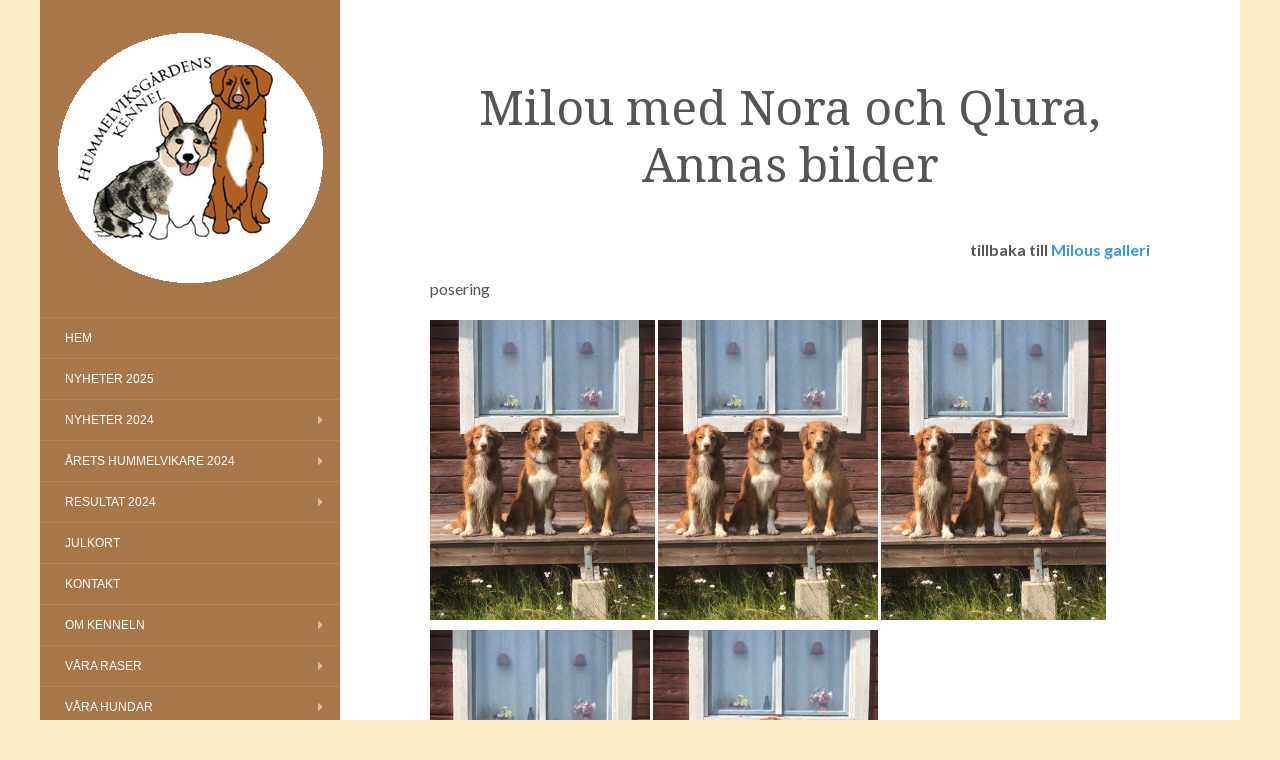

--- FILE ---
content_type: text/html; charset=UTF-8
request_url: https://www.hummelviksgarden.com/milou-med-nora-och-qlura-annas-bilder/
body_size: 17504
content:
<!DOCTYPE html>
<html lang="sv-SE">
<head>
		<meta charset="UTF-8" />
	<meta http-equiv="X-UA-Compatible" content="IE=edge">
	<meta name="viewport" content="width=device-width, initial-scale=1.0" />
	<link rel="profile" href="https://gmpg.org/xfn/11" />
	<link rel="pingback" href="https://www.hummelviksgarden.com/xmlrpc.php" />
	<title>Milou med Nora och Qlura, Annas bilder</title>
          <script>
            (function(d){
              var js, id = 'powr-js', ref = d.getElementsByTagName('script')[0];
              if (d.getElementById(id)) {return;}
              js = d.createElement('script'); js.id = id; js.async = true;
              js.src = '//www.powr.io/powr.js';
              js.setAttribute('powr-token','pe6XzlHjhO1496908095');
              js.setAttribute('external-type','wordpress');
              ref.parentNode.insertBefore(js, ref);
            }(document));
          </script>
          <meta name='robots' content='max-image-preview:large' />
<link rel='dns-prefetch' href='//fonts.googleapis.com' />
<link rel="alternate" type="application/rss+xml" title=" &raquo; Webbflöde" href="https://www.hummelviksgarden.com/feed/" />
<link rel="alternate" type="application/rss+xml" title=" &raquo; Kommentarsflöde" href="https://www.hummelviksgarden.com/comments/feed/" />
<link rel="alternate" title="oEmbed (JSON)" type="application/json+oembed" href="https://www.hummelviksgarden.com/wp-json/oembed/1.0/embed?url=https%3A%2F%2Fwww.hummelviksgarden.com%2Fmilou-med-nora-och-qlura-annas-bilder%2F" />
<link rel="alternate" title="oEmbed (XML)" type="text/xml+oembed" href="https://www.hummelviksgarden.com/wp-json/oembed/1.0/embed?url=https%3A%2F%2Fwww.hummelviksgarden.com%2Fmilou-med-nora-och-qlura-annas-bilder%2F&#038;format=xml" />
<style id='wp-img-auto-sizes-contain-inline-css' type='text/css'>
img:is([sizes=auto i],[sizes^="auto," i]){contain-intrinsic-size:3000px 1500px}
/*# sourceURL=wp-img-auto-sizes-contain-inline-css */
</style>
<style id='wp-emoji-styles-inline-css' type='text/css'>

	img.wp-smiley, img.emoji {
		display: inline !important;
		border: none !important;
		box-shadow: none !important;
		height: 1em !important;
		width: 1em !important;
		margin: 0 0.07em !important;
		vertical-align: -0.1em !important;
		background: none !important;
		padding: 0 !important;
	}
/*# sourceURL=wp-emoji-styles-inline-css */
</style>
<style id='wp-block-library-inline-css' type='text/css'>
:root{--wp-block-synced-color:#7a00df;--wp-block-synced-color--rgb:122,0,223;--wp-bound-block-color:var(--wp-block-synced-color);--wp-editor-canvas-background:#ddd;--wp-admin-theme-color:#007cba;--wp-admin-theme-color--rgb:0,124,186;--wp-admin-theme-color-darker-10:#006ba1;--wp-admin-theme-color-darker-10--rgb:0,107,160.5;--wp-admin-theme-color-darker-20:#005a87;--wp-admin-theme-color-darker-20--rgb:0,90,135;--wp-admin-border-width-focus:2px}@media (min-resolution:192dpi){:root{--wp-admin-border-width-focus:1.5px}}.wp-element-button{cursor:pointer}:root .has-very-light-gray-background-color{background-color:#eee}:root .has-very-dark-gray-background-color{background-color:#313131}:root .has-very-light-gray-color{color:#eee}:root .has-very-dark-gray-color{color:#313131}:root .has-vivid-green-cyan-to-vivid-cyan-blue-gradient-background{background:linear-gradient(135deg,#00d084,#0693e3)}:root .has-purple-crush-gradient-background{background:linear-gradient(135deg,#34e2e4,#4721fb 50%,#ab1dfe)}:root .has-hazy-dawn-gradient-background{background:linear-gradient(135deg,#faaca8,#dad0ec)}:root .has-subdued-olive-gradient-background{background:linear-gradient(135deg,#fafae1,#67a671)}:root .has-atomic-cream-gradient-background{background:linear-gradient(135deg,#fdd79a,#004a59)}:root .has-nightshade-gradient-background{background:linear-gradient(135deg,#330968,#31cdcf)}:root .has-midnight-gradient-background{background:linear-gradient(135deg,#020381,#2874fc)}:root{--wp--preset--font-size--normal:16px;--wp--preset--font-size--huge:42px}.has-regular-font-size{font-size:1em}.has-larger-font-size{font-size:2.625em}.has-normal-font-size{font-size:var(--wp--preset--font-size--normal)}.has-huge-font-size{font-size:var(--wp--preset--font-size--huge)}.has-text-align-center{text-align:center}.has-text-align-left{text-align:left}.has-text-align-right{text-align:right}.has-fit-text{white-space:nowrap!important}#end-resizable-editor-section{display:none}.aligncenter{clear:both}.items-justified-left{justify-content:flex-start}.items-justified-center{justify-content:center}.items-justified-right{justify-content:flex-end}.items-justified-space-between{justify-content:space-between}.screen-reader-text{border:0;clip-path:inset(50%);height:1px;margin:-1px;overflow:hidden;padding:0;position:absolute;width:1px;word-wrap:normal!important}.screen-reader-text:focus{background-color:#ddd;clip-path:none;color:#444;display:block;font-size:1em;height:auto;left:5px;line-height:normal;padding:15px 23px 14px;text-decoration:none;top:5px;width:auto;z-index:100000}html :where(.has-border-color){border-style:solid}html :where([style*=border-top-color]){border-top-style:solid}html :where([style*=border-right-color]){border-right-style:solid}html :where([style*=border-bottom-color]){border-bottom-style:solid}html :where([style*=border-left-color]){border-left-style:solid}html :where([style*=border-width]){border-style:solid}html :where([style*=border-top-width]){border-top-style:solid}html :where([style*=border-right-width]){border-right-style:solid}html :where([style*=border-bottom-width]){border-bottom-style:solid}html :where([style*=border-left-width]){border-left-style:solid}html :where(img[class*=wp-image-]){height:auto;max-width:100%}:where(figure){margin:0 0 1em}html :where(.is-position-sticky){--wp-admin--admin-bar--position-offset:var(--wp-admin--admin-bar--height,0px)}@media screen and (max-width:600px){html :where(.is-position-sticky){--wp-admin--admin-bar--position-offset:0px}}

/*# sourceURL=wp-block-library-inline-css */
</style><style id='global-styles-inline-css' type='text/css'>
:root{--wp--preset--aspect-ratio--square: 1;--wp--preset--aspect-ratio--4-3: 4/3;--wp--preset--aspect-ratio--3-4: 3/4;--wp--preset--aspect-ratio--3-2: 3/2;--wp--preset--aspect-ratio--2-3: 2/3;--wp--preset--aspect-ratio--16-9: 16/9;--wp--preset--aspect-ratio--9-16: 9/16;--wp--preset--color--black: #000000;--wp--preset--color--cyan-bluish-gray: #abb8c3;--wp--preset--color--white: #ffffff;--wp--preset--color--pale-pink: #f78da7;--wp--preset--color--vivid-red: #cf2e2e;--wp--preset--color--luminous-vivid-orange: #ff6900;--wp--preset--color--luminous-vivid-amber: #fcb900;--wp--preset--color--light-green-cyan: #7bdcb5;--wp--preset--color--vivid-green-cyan: #00d084;--wp--preset--color--pale-cyan-blue: #8ed1fc;--wp--preset--color--vivid-cyan-blue: #0693e3;--wp--preset--color--vivid-purple: #9b51e0;--wp--preset--gradient--vivid-cyan-blue-to-vivid-purple: linear-gradient(135deg,rgb(6,147,227) 0%,rgb(155,81,224) 100%);--wp--preset--gradient--light-green-cyan-to-vivid-green-cyan: linear-gradient(135deg,rgb(122,220,180) 0%,rgb(0,208,130) 100%);--wp--preset--gradient--luminous-vivid-amber-to-luminous-vivid-orange: linear-gradient(135deg,rgb(252,185,0) 0%,rgb(255,105,0) 100%);--wp--preset--gradient--luminous-vivid-orange-to-vivid-red: linear-gradient(135deg,rgb(255,105,0) 0%,rgb(207,46,46) 100%);--wp--preset--gradient--very-light-gray-to-cyan-bluish-gray: linear-gradient(135deg,rgb(238,238,238) 0%,rgb(169,184,195) 100%);--wp--preset--gradient--cool-to-warm-spectrum: linear-gradient(135deg,rgb(74,234,220) 0%,rgb(151,120,209) 20%,rgb(207,42,186) 40%,rgb(238,44,130) 60%,rgb(251,105,98) 80%,rgb(254,248,76) 100%);--wp--preset--gradient--blush-light-purple: linear-gradient(135deg,rgb(255,206,236) 0%,rgb(152,150,240) 100%);--wp--preset--gradient--blush-bordeaux: linear-gradient(135deg,rgb(254,205,165) 0%,rgb(254,45,45) 50%,rgb(107,0,62) 100%);--wp--preset--gradient--luminous-dusk: linear-gradient(135deg,rgb(255,203,112) 0%,rgb(199,81,192) 50%,rgb(65,88,208) 100%);--wp--preset--gradient--pale-ocean: linear-gradient(135deg,rgb(255,245,203) 0%,rgb(182,227,212) 50%,rgb(51,167,181) 100%);--wp--preset--gradient--electric-grass: linear-gradient(135deg,rgb(202,248,128) 0%,rgb(113,206,126) 100%);--wp--preset--gradient--midnight: linear-gradient(135deg,rgb(2,3,129) 0%,rgb(40,116,252) 100%);--wp--preset--font-size--small: 13px;--wp--preset--font-size--medium: 20px;--wp--preset--font-size--large: 36px;--wp--preset--font-size--x-large: 42px;--wp--preset--spacing--20: 0.44rem;--wp--preset--spacing--30: 0.67rem;--wp--preset--spacing--40: 1rem;--wp--preset--spacing--50: 1.5rem;--wp--preset--spacing--60: 2.25rem;--wp--preset--spacing--70: 3.38rem;--wp--preset--spacing--80: 5.06rem;--wp--preset--shadow--natural: 6px 6px 9px rgba(0, 0, 0, 0.2);--wp--preset--shadow--deep: 12px 12px 50px rgba(0, 0, 0, 0.4);--wp--preset--shadow--sharp: 6px 6px 0px rgba(0, 0, 0, 0.2);--wp--preset--shadow--outlined: 6px 6px 0px -3px rgb(255, 255, 255), 6px 6px rgb(0, 0, 0);--wp--preset--shadow--crisp: 6px 6px 0px rgb(0, 0, 0);}:where(.is-layout-flex){gap: 0.5em;}:where(.is-layout-grid){gap: 0.5em;}body .is-layout-flex{display: flex;}.is-layout-flex{flex-wrap: wrap;align-items: center;}.is-layout-flex > :is(*, div){margin: 0;}body .is-layout-grid{display: grid;}.is-layout-grid > :is(*, div){margin: 0;}:where(.wp-block-columns.is-layout-flex){gap: 2em;}:where(.wp-block-columns.is-layout-grid){gap: 2em;}:where(.wp-block-post-template.is-layout-flex){gap: 1.25em;}:where(.wp-block-post-template.is-layout-grid){gap: 1.25em;}.has-black-color{color: var(--wp--preset--color--black) !important;}.has-cyan-bluish-gray-color{color: var(--wp--preset--color--cyan-bluish-gray) !important;}.has-white-color{color: var(--wp--preset--color--white) !important;}.has-pale-pink-color{color: var(--wp--preset--color--pale-pink) !important;}.has-vivid-red-color{color: var(--wp--preset--color--vivid-red) !important;}.has-luminous-vivid-orange-color{color: var(--wp--preset--color--luminous-vivid-orange) !important;}.has-luminous-vivid-amber-color{color: var(--wp--preset--color--luminous-vivid-amber) !important;}.has-light-green-cyan-color{color: var(--wp--preset--color--light-green-cyan) !important;}.has-vivid-green-cyan-color{color: var(--wp--preset--color--vivid-green-cyan) !important;}.has-pale-cyan-blue-color{color: var(--wp--preset--color--pale-cyan-blue) !important;}.has-vivid-cyan-blue-color{color: var(--wp--preset--color--vivid-cyan-blue) !important;}.has-vivid-purple-color{color: var(--wp--preset--color--vivid-purple) !important;}.has-black-background-color{background-color: var(--wp--preset--color--black) !important;}.has-cyan-bluish-gray-background-color{background-color: var(--wp--preset--color--cyan-bluish-gray) !important;}.has-white-background-color{background-color: var(--wp--preset--color--white) !important;}.has-pale-pink-background-color{background-color: var(--wp--preset--color--pale-pink) !important;}.has-vivid-red-background-color{background-color: var(--wp--preset--color--vivid-red) !important;}.has-luminous-vivid-orange-background-color{background-color: var(--wp--preset--color--luminous-vivid-orange) !important;}.has-luminous-vivid-amber-background-color{background-color: var(--wp--preset--color--luminous-vivid-amber) !important;}.has-light-green-cyan-background-color{background-color: var(--wp--preset--color--light-green-cyan) !important;}.has-vivid-green-cyan-background-color{background-color: var(--wp--preset--color--vivid-green-cyan) !important;}.has-pale-cyan-blue-background-color{background-color: var(--wp--preset--color--pale-cyan-blue) !important;}.has-vivid-cyan-blue-background-color{background-color: var(--wp--preset--color--vivid-cyan-blue) !important;}.has-vivid-purple-background-color{background-color: var(--wp--preset--color--vivid-purple) !important;}.has-black-border-color{border-color: var(--wp--preset--color--black) !important;}.has-cyan-bluish-gray-border-color{border-color: var(--wp--preset--color--cyan-bluish-gray) !important;}.has-white-border-color{border-color: var(--wp--preset--color--white) !important;}.has-pale-pink-border-color{border-color: var(--wp--preset--color--pale-pink) !important;}.has-vivid-red-border-color{border-color: var(--wp--preset--color--vivid-red) !important;}.has-luminous-vivid-orange-border-color{border-color: var(--wp--preset--color--luminous-vivid-orange) !important;}.has-luminous-vivid-amber-border-color{border-color: var(--wp--preset--color--luminous-vivid-amber) !important;}.has-light-green-cyan-border-color{border-color: var(--wp--preset--color--light-green-cyan) !important;}.has-vivid-green-cyan-border-color{border-color: var(--wp--preset--color--vivid-green-cyan) !important;}.has-pale-cyan-blue-border-color{border-color: var(--wp--preset--color--pale-cyan-blue) !important;}.has-vivid-cyan-blue-border-color{border-color: var(--wp--preset--color--vivid-cyan-blue) !important;}.has-vivid-purple-border-color{border-color: var(--wp--preset--color--vivid-purple) !important;}.has-vivid-cyan-blue-to-vivid-purple-gradient-background{background: var(--wp--preset--gradient--vivid-cyan-blue-to-vivid-purple) !important;}.has-light-green-cyan-to-vivid-green-cyan-gradient-background{background: var(--wp--preset--gradient--light-green-cyan-to-vivid-green-cyan) !important;}.has-luminous-vivid-amber-to-luminous-vivid-orange-gradient-background{background: var(--wp--preset--gradient--luminous-vivid-amber-to-luminous-vivid-orange) !important;}.has-luminous-vivid-orange-to-vivid-red-gradient-background{background: var(--wp--preset--gradient--luminous-vivid-orange-to-vivid-red) !important;}.has-very-light-gray-to-cyan-bluish-gray-gradient-background{background: var(--wp--preset--gradient--very-light-gray-to-cyan-bluish-gray) !important;}.has-cool-to-warm-spectrum-gradient-background{background: var(--wp--preset--gradient--cool-to-warm-spectrum) !important;}.has-blush-light-purple-gradient-background{background: var(--wp--preset--gradient--blush-light-purple) !important;}.has-blush-bordeaux-gradient-background{background: var(--wp--preset--gradient--blush-bordeaux) !important;}.has-luminous-dusk-gradient-background{background: var(--wp--preset--gradient--luminous-dusk) !important;}.has-pale-ocean-gradient-background{background: var(--wp--preset--gradient--pale-ocean) !important;}.has-electric-grass-gradient-background{background: var(--wp--preset--gradient--electric-grass) !important;}.has-midnight-gradient-background{background: var(--wp--preset--gradient--midnight) !important;}.has-small-font-size{font-size: var(--wp--preset--font-size--small) !important;}.has-medium-font-size{font-size: var(--wp--preset--font-size--medium) !important;}.has-large-font-size{font-size: var(--wp--preset--font-size--large) !important;}.has-x-large-font-size{font-size: var(--wp--preset--font-size--x-large) !important;}
/*# sourceURL=global-styles-inline-css */
</style>

<style id='classic-theme-styles-inline-css' type='text/css'>
/*! This file is auto-generated */
.wp-block-button__link{color:#fff;background-color:#32373c;border-radius:9999px;box-shadow:none;text-decoration:none;padding:calc(.667em + 2px) calc(1.333em + 2px);font-size:1.125em}.wp-block-file__button{background:#32373c;color:#fff;text-decoration:none}
/*# sourceURL=/wp-includes/css/classic-themes.min.css */
</style>
<link rel='stylesheet' id='contact-form-7-css' href='https://usercontent.one/wp/www.hummelviksgarden.com/wp-content/plugins/contact-form-7/includes/css/styles.css?ver=6.1.4' media='all' />
<link rel='stylesheet' id='flat-fonts-css' href='//fonts.googleapis.com/css?family=Amatic+SC%7CLato:400,700%7CDroid+Serif%7CRoboto+Condensed' media='all' />
<link rel='stylesheet' id='flat-theme-css' href='https://usercontent.one/wp/www.hummelviksgarden.com/wp-content/themes/flat/assets/css/flat.min.css?ver=1.7.8' media='all' />
<link rel='stylesheet' id='flat-style-css' href='https://usercontent.one/wp/www.hummelviksgarden.com/wp-content/themes/flat/style.css?ver=6.9' media='all' />
<script type="text/javascript" src="https://www.hummelviksgarden.com/wp-includes/js/jquery/jquery.min.js?ver=3.7.1" id="jquery-core-js"></script>
<script type="text/javascript" src="https://www.hummelviksgarden.com/wp-includes/js/jquery/jquery-migrate.min.js?ver=3.4.1" id="jquery-migrate-js"></script>
<script type="text/javascript" src="https://usercontent.one/wp/www.hummelviksgarden.com/wp-content/themes/flat/assets/js/flat.min.js?ver=1.7.8" id="flat-js-js"></script>
<!--[if lt IE 9]>
<script type="text/javascript" src="https://usercontent.one/wp/www.hummelviksgarden.com/wp-content/themes/flat/assets/js/html5shiv.min.js?ver=3.7.2" id="html5shiv-js"></script>
<![endif]-->
<link rel="https://api.w.org/" href="https://www.hummelviksgarden.com/wp-json/" /><link rel="alternate" title="JSON" type="application/json" href="https://www.hummelviksgarden.com/wp-json/wp/v2/pages/90548" /><link rel="EditURI" type="application/rsd+xml" title="RSD" href="https://www.hummelviksgarden.com/xmlrpc.php?rsd" />
<meta name="generator" content="WordPress 6.9" />
<link rel="canonical" href="https://www.hummelviksgarden.com/milou-med-nora-och-qlura-annas-bilder/" />
<link rel='shortlink' href='https://www.hummelviksgarden.com/?p=90548' />
<style>[class*=" icon-oc-"],[class^=icon-oc-]{speak:none;font-style:normal;font-weight:400;font-variant:normal;text-transform:none;line-height:1;-webkit-font-smoothing:antialiased;-moz-osx-font-smoothing:grayscale}.icon-oc-one-com-white-32px-fill:before{content:"901"}.icon-oc-one-com:before{content:"900"}#one-com-icon,.toplevel_page_onecom-wp .wp-menu-image{speak:none;display:flex;align-items:center;justify-content:center;text-transform:none;line-height:1;-webkit-font-smoothing:antialiased;-moz-osx-font-smoothing:grayscale}.onecom-wp-admin-bar-item>a,.toplevel_page_onecom-wp>.wp-menu-name{font-size:16px;font-weight:400;line-height:1}.toplevel_page_onecom-wp>.wp-menu-name img{width:69px;height:9px;}.wp-submenu-wrap.wp-submenu>.wp-submenu-head>img{width:88px;height:auto}.onecom-wp-admin-bar-item>a img{height:7px!important}.onecom-wp-admin-bar-item>a img,.toplevel_page_onecom-wp>.wp-menu-name img{opacity:.8}.onecom-wp-admin-bar-item.hover>a img,.toplevel_page_onecom-wp.wp-has-current-submenu>.wp-menu-name img,li.opensub>a.toplevel_page_onecom-wp>.wp-menu-name img{opacity:1}#one-com-icon:before,.onecom-wp-admin-bar-item>a:before,.toplevel_page_onecom-wp>.wp-menu-image:before{content:'';position:static!important;background-color:rgba(240,245,250,.4);border-radius:102px;width:18px;height:18px;padding:0!important}.onecom-wp-admin-bar-item>a:before{width:14px;height:14px}.onecom-wp-admin-bar-item.hover>a:before,.toplevel_page_onecom-wp.opensub>a>.wp-menu-image:before,.toplevel_page_onecom-wp.wp-has-current-submenu>.wp-menu-image:before{background-color:#76b82a}.onecom-wp-admin-bar-item>a{display:inline-flex!important;align-items:center;justify-content:center}#one-com-logo-wrapper{font-size:4em}#one-com-icon{vertical-align:middle}.imagify-welcome{display:none !important;}</style><link type="image/x-icon" href="https://usercontent.one/wp/www.hummelviksgarden.com/wp-content/uploads/2015/03/hummelviksgardenrund.gif" rel="shortcut icon"><style type="text/css">#page:before, .sidebar-offcanvas, #secondary { background-color: #a8764b; }@media (max-width: 1199px) { #page &gt; .container { background-color: #a8764b; } }</style><style type="text/css">#masthead .site-title {font-family:Amatic SC}body {font-family:Lato }h1,h2,h3,h4,h5,h6 {font-family:Droid Serif}#masthead .site-description, .hentry .entry-meta {font-family:Roboto Condensed}</style><style type="text/css" id="custom-background-css">
body.custom-background { background-color: #fcefc7; }
</style>
		</head>

<body data-rsssl=1 class="wp-singular page-template-default page page-id-90548 custom-background wp-theme-flat" itemscope itemtype="http://schema.org/WebPage">
<div id="page">
	<div class="container">
		<div class="row row-offcanvas row-offcanvas-left">
			<div id="secondary" class="col-lg-3">
								<header id="masthead" class="site-header" role="banner">
										<div class="hgroup">
						<h1 class="site-title display-logo"><a href="https://www.hummelviksgarden.com/" title="" rel="home"><img itemprop="primaryImageofPage" alt="" src="https://usercontent.one/wp/www.hummelviksgarden.com/wp-content/uploads/2015/03/hummelviksgardenrund.gif" /></a></h1>					</div>
					<button type="button" class="btn btn-link hidden-lg toggle-sidebar" data-toggle="offcanvas" aria-label="Sidebar"><i class="fa fa-gear"></i></button>
					<button type="button" class="btn btn-link hidden-lg toggle-navigation" aria-label="Navigation Menu"><i class="fa fa-bars"></i></button>
					<nav id="site-navigation" class="navigation main-navigation" role="navigation">
						<ul id="menu-huvudmeny" class="nav-menu"><li id="menu-item-7453" class="menu-item menu-item-type-post_type menu-item-object-page menu-item-home menu-item-7453"><a href="https://www.hummelviksgarden.com/">Hem</a></li>
<li id="menu-item-134903" class="menu-item menu-item-type-post_type menu-item-object-page menu-item-134903"><a href="https://www.hummelviksgarden.com/nyheter-2025/">NYHETER 2025</a></li>
<li id="menu-item-130618" class="menu-item menu-item-type-post_type menu-item-object-page menu-item-has-children menu-item-130618"><a href="https://www.hummelviksgarden.com/nyheter-2024/">Nyheter 2024</a>
<ul class="sub-menu">
	<li id="menu-item-3246" class="menu-item menu-item-type-post_type menu-item-object-page menu-item-3246"><a href="https://www.hummelviksgarden.com/nyhetsarkivet/">Nyhetsarkivet</a></li>
</ul>
</li>
<li id="menu-item-130708" class="menu-item menu-item-type-post_type menu-item-object-page menu-item-has-children menu-item-130708"><a href="https://www.hummelviksgarden.com/arets-hummelvikare-2024/">Årets Hummelvikare 2024</a>
<ul class="sub-menu">
	<li id="menu-item-10704" class="menu-item menu-item-type-post_type menu-item-object-page menu-item-10704"><a href="https://www.hummelviksgarden.com/aldre-arets-hummelvikare/">Äldre Årets Hummelvikare</a></li>
</ul>
</li>
<li id="menu-item-130621" class="menu-item menu-item-type-post_type menu-item-object-page menu-item-has-children menu-item-130621"><a href="https://www.hummelviksgarden.com/resultat-2024/">Resultat 2024</a>
<ul class="sub-menu">
	<li id="menu-item-7877" class="menu-item menu-item-type-post_type menu-item-object-page menu-item-7877"><a href="https://www.hummelviksgarden.com/resultat/">Resultat</a></li>
</ul>
</li>
<li id="menu-item-72523" class="menu-item menu-item-type-post_type menu-item-object-page menu-item-72523"><a href="https://www.hummelviksgarden.com/julkort/">Julkort</a></li>
<li id="menu-item-11173" class="menu-item menu-item-type-post_type menu-item-object-page menu-item-11173"><a href="https://www.hummelviksgarden.com/kontakt/">Kontakt</a></li>
<li id="menu-item-3200" class="menu-item menu-item-type-post_type menu-item-object-page menu-item-has-children menu-item-3200"><a href="https://www.hummelviksgarden.com/om-kenneln-2/">Om kenneln</a>
<ul class="sub-menu">
	<li id="menu-item-13408" class="menu-item menu-item-type-post_type menu-item-object-page menu-item-13408"><a href="https://www.hummelviksgarden.com/avelsmal-2/">Avelsmål</a></li>
	<li id="menu-item-116742" class="menu-item menu-item-type-post_type menu-item-object-page menu-item-has-children menu-item-116742"><a href="https://www.hummelviksgarden.com/mina-raser/">Mina raser</a>
	<ul class="sub-menu">
		<li id="menu-item-116739" class="menu-item menu-item-type-post_type menu-item-object-page menu-item-116739"><a href="https://www.hummelviksgarden.com/tollare-3/">Tollare</a></li>
		<li id="menu-item-116738" class="menu-item menu-item-type-post_type menu-item-object-page menu-item-116738"><a href="https://www.hummelviksgarden.com/cardigan-2/">Cardigan</a></li>
		<li id="menu-item-116735" class="menu-item menu-item-type-post_type menu-item-object-page menu-item-116735"><a href="https://www.hummelviksgarden.com/basset/">Basset</a></li>
		<li id="menu-item-116736" class="menu-item menu-item-type-post_type menu-item-object-page menu-item-116736"><a href="https://www.hummelviksgarden.com/fransk-bulldog-4/">Fransk bulldog</a></li>
		<li id="menu-item-116737" class="menu-item menu-item-type-post_type menu-item-object-page menu-item-116737"><a href="https://www.hummelviksgarden.com/papillon-3/">Papillon</a></li>
		<li id="menu-item-116740" class="menu-item menu-item-type-post_type menu-item-object-page menu-item-116740"><a href="https://www.hummelviksgarden.com/ovriga-hundar/">Övriga hundar</a></li>
	</ul>
</li>
	<li id="menu-item-96413" class="menu-item menu-item-type-post_type menu-item-object-page menu-item-has-children menu-item-96413"><a href="https://www.hummelviksgarden.com/kenneltraffar/">Kennelträffar</a>
	<ul class="sub-menu">
		<li id="menu-item-96412" class="menu-item menu-item-type-post_type menu-item-object-page menu-item-96412"><a href="https://www.hummelviksgarden.com/kenneltraff-2022/">Kennelträff 2022</a></li>
		<li id="menu-item-3228" class="menu-item menu-item-type-post_type menu-item-object-page menu-item-3228"><a href="https://www.hummelviksgarden.com/kenneltraff/">Kennelträff 2021</a></li>
	</ul>
</li>
	<li id="menu-item-3205" class="menu-item menu-item-type-post_type menu-item-object-page menu-item-3205"><a href="https://www.hummelviksgarden.com/kennelklader/">Kennelkläder</a></li>
	<li id="menu-item-13955" class="menu-item menu-item-type-post_type menu-item-object-page menu-item-13955"><a href="https://www.hummelviksgarden.com/champions-och-andra-titlar/">Champions och andra titlar</a></li>
</ul>
</li>
<li id="menu-item-10577" class="menu-item menu-item-type-post_type menu-item-object-page menu-item-has-children menu-item-10577"><a href="https://www.hummelviksgarden.com/rasstandard-papillon/">Våra raser</a>
<ul class="sub-menu">
	<li id="menu-item-10751" class="menu-item menu-item-type-post_type menu-item-object-page menu-item-10751"><a href="https://www.hummelviksgarden.com/nova-scotia-duck-tolling-retriever-tollare/">Nova Scotia Duck Tolling Retriever – tollare</a></li>
	<li id="menu-item-10727" class="menu-item menu-item-type-post_type menu-item-object-page menu-item-10727"><a href="https://www.hummelviksgarden.com/welsh-corgi-cardigan/">Welsh Corgi Cardigan</a></li>
	<li id="menu-item-96115" class="menu-item menu-item-type-post_type menu-item-object-page menu-item-96115"><a href="https://www.hummelviksgarden.com/basset-hound/">Basset hound</a></li>
	<li id="menu-item-116292" class="menu-item menu-item-type-post_type menu-item-object-page menu-item-116292"><a href="https://www.hummelviksgarden.com/fransk-bulldog-2/">Fransk bulldog</a></li>
	<li id="menu-item-116317" class="menu-item menu-item-type-post_type menu-item-object-page menu-item-116317"><a href="https://www.hummelviksgarden.com/ovriga-hundar/">Övriga hundar</a></li>
	<li id="menu-item-116291" class="menu-item menu-item-type-post_type menu-item-object-page menu-item-has-children menu-item-116291"><a href="https://www.hummelviksgarden.com/papillon/">Papillon</a>
	<ul class="sub-menu">
		<li id="menu-item-96103" class="menu-item menu-item-type-post_type menu-item-object-page menu-item-96103"><a href="https://www.hummelviksgarden.com/rasstandard-papillon-2/">Rasstandard – Papillon</a></li>
	</ul>
</li>
</ul>
</li>
<li id="menu-item-7461" class="menu-item menu-item-type-post_type menu-item-object-page menu-item-has-children menu-item-7461"><a href="https://www.hummelviksgarden.com/vara-hundar/">Våra hundar</a>
<ul class="sub-menu">
	<li id="menu-item-15529" class="menu-item menu-item-type-post_type menu-item-object-page menu-item-has-children menu-item-15529"><a href="https://www.hummelviksgarden.com/hundar-vi-har-hemma/">Hundar vi har hemma</a>
	<ul class="sub-menu">
		<li id="menu-item-98553" class="menu-item menu-item-type-post_type menu-item-object-page menu-item-98553"><a href="https://www.hummelviksgarden.com/latroonis-midas/">Latroonis Midas</a></li>
		<li id="menu-item-129150" class="menu-item menu-item-type-post_type menu-item-object-page menu-item-129150"><a href="https://www.hummelviksgarden.com/hummelviksgardens-ultra-ld/">RLDN Hummelviksgårdens Ultra LD</a></li>
	</ul>
</li>
	<li id="menu-item-10935" class="menu-item menu-item-type-post_type menu-item-object-page menu-item-10935"><a href="https://www.hummelviksgarden.com/importerade-hundar/">Importerade hundar</a></li>
	<li id="menu-item-10936" class="menu-item menu-item-type-post_type menu-item-object-page menu-item-10936"><a href="https://www.hummelviksgarden.com/exporterade-hundar/">Exporterade hundar</a></li>
	<li id="menu-item-3234" class="menu-item menu-item-type-post_type menu-item-object-page menu-item-has-children menu-item-3234"><a href="https://www.hummelviksgarden.com/vara-tollare/">Våra tollare</a>
	<ul class="sub-menu">
		<li id="menu-item-21042" class="menu-item menu-item-type-post_type menu-item-object-page menu-item-has-children menu-item-21042"><a href="https://www.hummelviksgarden.com/tikar/">Tikar</a>
		<ul class="sub-menu">
			<li id="menu-item-24821" class="menu-item menu-item-type-post_type menu-item-object-page menu-item-24821"><a href="https://www.hummelviksgarden.com/qlura/">RLDN SE U(u)CH Hummelviksgårdens Ypperliga Qlura</a></li>
		</ul>
</li>
		<li id="menu-item-21041" class="menu-item menu-item-type-post_type menu-item-object-page menu-item-21041"><a href="https://www.hummelviksgarden.com/hanar/">Hanar</a></li>
	</ul>
</li>
	<li id="menu-item-3235" class="menu-item menu-item-type-post_type menu-item-object-page menu-item-has-children menu-item-3235"><a href="https://www.hummelviksgarden.com/vara-cardigans/">Våra cardigans</a>
	<ul class="sub-menu">
		<li id="menu-item-21043" class="menu-item menu-item-type-post_type menu-item-object-page menu-item-has-children menu-item-21043"><a href="https://www.hummelviksgarden.com/tikar/">Tikar</a>
		<ul class="sub-menu">
			<li id="menu-item-21676" class="menu-item menu-item-type-post_type menu-item-object-page menu-item-21676"><a href="https://www.hummelviksgarden.com/hummelviksgardens-ultra-ld/">RLDN Hummelviksgårdens Ultra LD</a></li>
		</ul>
</li>
		<li id="menu-item-21044" class="menu-item menu-item-type-post_type menu-item-object-page menu-item-21044"><a href="https://www.hummelviksgarden.com/hanar/">Hanar</a></li>
	</ul>
</li>
	<li id="menu-item-3237" class="menu-item menu-item-type-post_type menu-item-object-page menu-item-3237"><a href="https://www.hummelviksgarden.com/vara-franska-bulldogs/">Våra frallor</a></li>
	<li id="menu-item-7881" class="menu-item menu-item-type-post_type menu-item-object-page menu-item-has-children menu-item-7881"><a href="https://www.hummelviksgarden.com/fodervardshundar/">Fodervärdshundar</a>
	<ul class="sub-menu">
		<li id="menu-item-21045" class="menu-item menu-item-type-post_type menu-item-object-page menu-item-21045"><a href="https://www.hummelviksgarden.com/hanar/">Hanar</a></li>
		<li id="menu-item-21046" class="menu-item menu-item-type-post_type menu-item-object-page menu-item-has-children menu-item-21046"><a href="https://www.hummelviksgarden.com/tikar/">Tikar</a>
		<ul class="sub-menu">
			<li id="menu-item-129148" class="menu-item menu-item-type-post_type menu-item-object-page menu-item-129148"><a href="https://www.hummelviksgarden.com/hummelviksgardens-onska-uz/">RLDN RLDF Hummelviksgårdens Önska UZ</a></li>
			<li id="menu-item-129149" class="menu-item menu-item-type-post_type menu-item-object-page menu-item-129149"><a href="https://www.hummelviksgarden.com/hummelviksgardens-big-time-lillie/">Hummelviksgårdens Big-Time Lillie</a></li>
		</ul>
</li>
		<li id="menu-item-7469" class="menu-item menu-item-type-post_type menu-item-object-page menu-item-has-children menu-item-7469"><a href="https://www.hummelviksgarden.com/pensionerade/">Pensionerade</a>
		<ul class="sub-menu">
			<li id="menu-item-33038" class="menu-item menu-item-type-post_type menu-item-object-page menu-item-has-children menu-item-33038"><a href="https://www.hummelviksgarden.com/tollare-2/">Tollare</a>
			<ul class="sub-menu">
				<li id="menu-item-21667" class="menu-item menu-item-type-post_type menu-item-object-page menu-item-21667"><a href="https://www.hummelviksgarden.com/kds-valor-of-fire/">KD’s Valor of Fire</a></li>
				<li id="menu-item-8679" class="menu-item menu-item-type-post_type menu-item-object-page menu-item-8679"><a href="https://www.hummelviksgarden.com/grezagords-herttainen-helmi-helmi/">Grezagord’s Herttainen Helmi</a></li>
				<li id="menu-item-21049" class="menu-item menu-item-type-post_type menu-item-object-page menu-item-21049"><a href="https://www.hummelviksgarden.com/hummelviksgardens-hjarta/">Hummelviksgårdens Hjärta</a></li>
				<li id="menu-item-8619" class="menu-item menu-item-type-post_type menu-item-object-page menu-item-8619"><a href="https://www.hummelviksgarden.com/hummelviksgardens-nobla-jizza/">RLDN RLDF RLDA Hummelviksgårdens Nobla Jizza</a></li>
				<li id="menu-item-129151" class="menu-item menu-item-type-post_type menu-item-object-page menu-item-129151"><a href="https://www.hummelviksgarden.com/lorevy-catching-dreams/">Lorevy Catching Dreams</a></li>
				<li id="menu-item-21050" class="menu-item menu-item-type-post_type menu-item-object-page menu-item-21050"><a href="https://www.hummelviksgarden.com/hummelviksgardens-princess-of-gioia/">Hummelviksgårdens Princess of Gioia</a></li>
				<li id="menu-item-33166" class="menu-item menu-item-type-post_type menu-item-object-page menu-item-33166"><a href="https://www.hummelviksgarden.com/hummelviksgardens-ah-my-mira/">RLDN RLDF RLDA SE RallyCH Hummelviksgårdens Åh My   Mira</a></li>
			</ul>
</li>
			<li id="menu-item-21078" class="menu-item menu-item-type-post_type menu-item-object-page menu-item-has-children menu-item-21078"><a href="https://www.hummelviksgarden.com/papillon-2/">Papillon</a>
			<ul class="sub-menu">
				<li id="menu-item-21058" class="menu-item menu-item-type-post_type menu-item-object-page menu-item-21058"><a href="https://www.hummelviksgarden.com/hummelviksgardens-indra-2/">Hummelviksgårdens Indra</a></li>
			</ul>
</li>
			<li id="menu-item-21073" class="menu-item menu-item-type-post_type menu-item-object-page menu-item-21073"><a href="https://www.hummelviksgarden.com/fransk-bulldog-2/">Fransk bulldog</a></li>
			<li id="menu-item-21072" class="menu-item menu-item-type-post_type menu-item-object-page menu-item-has-children menu-item-21072"><a href="https://www.hummelviksgarden.com/cardigan/">Cardigan</a>
			<ul class="sub-menu">
				<li id="menu-item-21670" class="menu-item menu-item-type-post_type menu-item-object-page menu-item-21670"><a href="https://www.hummelviksgarden.com/nellie-olsen-de-la-caverne-des-anges/">RLDN                                  Nellie Olsen de la Caverne des Anges</a></li>
				<li id="menu-item-18478" class="menu-item menu-item-type-post_type menu-item-object-page menu-item-18478"><a href="https://www.hummelviksgarden.com/hummelviksgardens-tuffa-veija/">Hummelviksgårdens Tuffa Veija</a></li>
				<li id="menu-item-33173" class="menu-item menu-item-type-post_type menu-item-object-page menu-item-33173"><a href="https://www.hummelviksgarden.com/hummelviksgardens-zvea/">Hummelviksgårdens Zvea</a></li>
				<li id="menu-item-8627" class="menu-item menu-item-type-post_type menu-item-object-page menu-item-8627"><a href="https://www.hummelviksgarden.com/luna/">RLDN Lune Bleu Argenté de la Caverne des Anges, Luna</a></li>
				<li id="menu-item-8623" class="menu-item menu-item-type-post_type menu-item-object-page menu-item-8623"><a href="https://www.hummelviksgarden.com/se-vch-hummelviksgardens-lovely-lexus/">RLDN SE VCH Hummelviksgårdens Lovely Lexus, cardigan</a></li>
				<li id="menu-item-15413" class="menu-item menu-item-type-post_type menu-item-object-page menu-item-15413"><a href="https://www.hummelviksgarden.com/bine-von-welterrod/">Bine von Welterod</a></li>
			</ul>
</li>
		</ul>
</li>
	</ul>
</li>
	<li id="menu-item-7468" class="menu-item menu-item-type-post_type menu-item-object-page menu-item-has-children menu-item-7468"><a href="https://www.hummelviksgarden.com/i-vart-minne/">In memorian</a>
	<ul class="sub-menu">
		<li id="menu-item-21053" class="menu-item menu-item-type-post_type menu-item-object-page menu-item-21053"><a href="https://www.hummelviksgarden.com/blatirans-elektra-elektrisk/">RLDN RLDF RLDA SE VCH NORD VV-19                 Blåtirans Elektra Elektrisk</a></li>
		<li id="menu-item-129152" class="menu-item menu-item-type-post_type menu-item-object-page menu-item-129152"><a href="https://www.hummelviksgarden.com/whispering-valley-doris-dolores/">Whispering Valley Doris Dolores</a></li>
		<li id="menu-item-21060" class="menu-item menu-item-type-post_type menu-item-object-page menu-item-21060"><a href="https://www.hummelviksgarden.com/hummelviksgardens-lovely-lizzie/">Hummelviksgårdens Lovely Lizzie</a></li>
		<li id="menu-item-8680" class="menu-item menu-item-type-post_type menu-item-object-page menu-item-8680"><a href="https://www.hummelviksgarden.com/kds-tombigbee-river-buddy/">KD&#8217;s TomBigBee River, Buddy</a></li>
		<li id="menu-item-8622" class="menu-item menu-item-type-post_type menu-item-object-page menu-item-8622"><a href="https://www.hummelviksgarden.com/se-uch-fi-ch-hummelviksgardens-gin-and-tonic/">RLDN SE UCH FI CH Hummelviksgårdens Gin and Tonic, tollare</a></li>
		<li id="menu-item-21056" class="menu-item menu-item-type-post_type menu-item-object-page menu-item-21056"><a href="https://www.hummelviksgarden.com/se-uch-fi-ch-no-ch-nord-ch-hr-ch-c-i-b-avigdors-beyonce/">SE UCH FI CH NO CH NORD CH  HR CH C.I.B EUW-15  A&#8217;Vigdors Beyonce</a></li>
		<li id="menu-item-116734" class="menu-item menu-item-type-post_type menu-item-object-page menu-item-116734"><a href="https://www.hummelviksgarden.com/whispering-valley-im-a-dream-girl-2/">Whispering Valley I’m a Dream Girl</a></li>
		<li id="menu-item-72524" class="menu-item menu-item-type-post_type menu-item-object-page menu-item-72524"><a href="https://www.hummelviksgarden.com/lp1-se-vch-hummelviksgardens-gioia-af-aaron-2/">LP1 SE VCH Hummelviksgårdens Gioia af Aaron</a></li>
		<li id="menu-item-21057" class="menu-item menu-item-type-post_type menu-item-object-page menu-item-21057"><a href="https://www.hummelviksgarden.com/se-uch-gusigans-snoengel/">SE UCH Gusigan’s Snöengel</a></li>
		<li id="menu-item-21048" class="menu-item menu-item-type-post_type menu-item-object-page menu-item-21048"><a href="https://www.hummelviksgarden.com/geisha-de-la-caverne-des-anges/">Geisha de la Caverne des Anges</a></li>
	</ul>
</li>
</ul>
</li>
<li id="menu-item-10347" class="menu-item menu-item-type-post_type menu-item-object-page menu-item-10347"><a href="https://www.hummelviksgarden.com/aktiviteter/">Aktiviteter</a></li>
<li id="menu-item-11317" class="menu-item menu-item-type-post_type menu-item-object-page menu-item-11317"><a href="https://www.hummelviksgarden.com/om-utsallningar/">Utställningar, info om utställningar mm</a></li>
<li id="menu-item-13927" class="menu-item menu-item-type-post_type menu-item-object-page menu-item-13927"><a href="https://www.hummelviksgarden.com/champions-och-andra-titlar/">Champions och andra titlar</a></li>
<li id="menu-item-11755" class="menu-item menu-item-type-post_type menu-item-object-page menu-item-has-children menu-item-11755"><a href="https://www.hummelviksgarden.com/sjukdomar/">Sjukdomar, labb, försäkringar och länkar</a>
<ul class="sub-menu">
	<li id="menu-item-10454" class="menu-item menu-item-type-post_type menu-item-object-page menu-item-10454"><a href="https://www.hummelviksgarden.com/autoimmuna-sjukdomar/">Autoimmuna sjukdomar</a></li>
	<li id="menu-item-10437" class="menu-item menu-item-type-post_type menu-item-object-page menu-item-10437"><a href="https://www.hummelviksgarden.com/short-ulna/">Short ulna</a></li>
</ul>
</li>
<li id="menu-item-79989" class="menu-item menu-item-type-post_type menu-item-object-page menu-item-79989"><a href="https://www.hummelviksgarden.com/hemapotek-for-hund/">Hemapotek för hund mm</a></li>
<li id="menu-item-14062" class="menu-item menu-item-type-post_type menu-item-object-page menu-item-14062"><a href="https://www.hummelviksgarden.com/avel/">Avel</a></li>
<li id="menu-item-18731" class="menu-item menu-item-type-post_type menu-item-object-page menu-item-has-children menu-item-18731"><a href="https://www.hummelviksgarden.com/intresseanmalan/">Intresseanmälan</a>
<ul class="sub-menu">
	<li id="menu-item-3217" class="menu-item menu-item-type-post_type menu-item-object-page menu-item-3217"><a href="https://www.hummelviksgarden.com/intresseanmalan-welsh-corgi-cardigan/">Intresseanmälan welsh corgi cardigan</a></li>
</ul>
</li>
<li id="menu-item-3221" class="menu-item menu-item-type-post_type menu-item-object-page menu-item-has-children menu-item-3221"><a href="https://www.hummelviksgarden.com/valpar/">Valpar</a>
<ul class="sub-menu">
	<li id="menu-item-14081" class="menu-item menu-item-type-post_type menu-item-object-page menu-item-14081"><a href="https://www.hummelviksgarden.com/att-tanka-pa-innan-och-efter-valpkopet/">Att tänka på innan och efter valpköpet</a></li>
	<li id="menu-item-19893" class="menu-item menu-item-type-post_type menu-item-object-page menu-item-19893"><a href="https://www.hummelviksgarden.com/att-tanka-pa-innan-och-efter-parning-och-valpning/">Att tänka på innan och efter parning och valpning</a></li>
	<li id="menu-item-13358" class="menu-item menu-item-type-post_type menu-item-object-page menu-item-13358"><a href="https://www.hummelviksgarden.com/avelsmal-2/">Avelsmål</a></li>
	<li id="menu-item-3219" class="menu-item menu-item-type-post_type menu-item-object-page menu-item-3219"><a href="https://www.hummelviksgarden.com/planerade-kullar/">Planerade kullar</a></li>
	<li id="menu-item-3216" class="menu-item menu-item-type-post_type menu-item-object-page menu-item-3216"><a href="https://www.hummelviksgarden.com/tips-rad-for-valpkopare/">Tips &#038; råd för valpköpare</a></li>
	<li id="menu-item-3218" class="menu-item menu-item-type-post_type menu-item-object-page menu-item-3218"><a href="https://www.hummelviksgarden.com/tidiagre-kullar/">Tidigare kullar</a></li>
	<li id="menu-item-3220" class="menu-item menu-item-type-post_type menu-item-object-page menu-item-3220"><a href="https://www.hummelviksgarden.com/till-salu/">Till salu &#038; Omplacering</a></li>
	<li id="menu-item-12015" class="menu-item menu-item-type-post_type menu-item-object-page menu-item-12015"><a href="https://www.hummelviksgarden.com/lopperioder/">Löpperioder</a></li>
	<li id="menu-item-10546" class="menu-item menu-item-type-post_type menu-item-object-page menu-item-10546"><a href="https://www.hummelviksgarden.com/valptest-det-amerikanska/">Valptest</a></li>
</ul>
</li>
<li id="menu-item-118114" class="menu-item menu-item-type-post_type menu-item-object-page menu-item-118114"><a href="https://www.hummelviksgarden.com/kullar/">Kullar</a></li>
<li id="menu-item-18812" class="menu-item menu-item-type-post_type menu-item-object-page menu-item-18812"><a href="https://www.hummelviksgarden.com/hummelvikarnas-valpkopare/">Hummelvikarnas valpköpare</a></li>
<li id="menu-item-33945" class="menu-item menu-item-type-post_type menu-item-object-page menu-item-33945"><a href="https://www.hummelviksgarden.com/karta-dar-man-kan-se-var-alla-hummelvikarna-bor/">Karta där man kan se var alla Hummelvikarna bor</a></li>
<li id="menu-item-19645" class="menu-item menu-item-type-post_type menu-item-object-page menu-item-19645"><a href="https://www.hummelviksgarden.com/vardagen-med-en-hummelvikare-instagram-hemsidor-etc/">Vardagen med en Hummelvikare, instagram, hemsidor etc</a></li>
<li id="menu-item-10548" class="menu-item menu-item-type-post_type menu-item-object-page menu-item-10548"><a href="https://www.hummelviksgarden.com/statistik-2/">Statistik</a></li>
<li id="menu-item-14082" class="menu-item menu-item-type-post_type menu-item-object-page menu-item-14082"><a href="https://www.hummelviksgarden.com/lite-av-varje/">Lite av varje</a></li>
<li id="menu-item-10551" class="menu-item menu-item-type-post_type menu-item-object-page menu-item-10551"><a href="https://www.hummelviksgarden.com/lankar-2/">Länkar</a></li>
<li id="menu-item-129153" class="menu-item menu-item-type-post_type menu-item-object-page menu-item-129153"><a href="https://www.hummelviksgarden.com/whispering-valley-im-a-dream-girl-2/">Whispering Valley I’m a Dream Girl</a></li>
</ul>					</nav>
									</header>
				
				<div class="sidebar-offcanvas">
					<div id="main-sidebar" class="widget-area" role="complementary">
						
							<aside id="recent-posts-4" class="widget widget_recent_entries">

								<h3 class='widget-title'>Senaste uppdateringarna</h3>

		<ul>
											<li>
					<a href="https://www.hummelviksgarden.com/avelsdata-pa-skk-hur-man-hittar-info/">Avelsdata på SKK, hur man hittar info</a>
									</li>
											<li>
					<a href="https://www.hummelviksgarden.com/ilo-dagbok-2022/">Ilo dagbok 2022</a>
									</li>
											<li>
					<a href="https://www.hummelviksgarden.com/datahaveri/">Datahaveri</a>
									</li>
											<li>
					<a href="https://www.hummelviksgarden.com/m-kull-130122/">M-kull 130122</a>
									</li>
											<li>
					<a href="https://www.hummelviksgarden.com/beyonce-slakten/">Beyonce släkten</a>
									</li>
					</ul>

							</aside>
					<aside id="text-3" class="widget widget_text">
			<div class="textwidget"><p>WEBBKAMERA<br />
<a href="http://81.232.53.146:6868/">Live från valplådan</a><br />
<a href="http://81.232.53.146:6767/">Live från köket</a></p>
<p>(Kräver inloggning)</p>
</div>
							</aside>
					<aside id="search-2" class="widget widget_search">
	<form method="get" id="searchform" action="https://www.hummelviksgarden.com/">
		<label for="s" class="assistive-text">Sök</label>
		<input type="text" class="field" name="s" id="s" placeholder="Sök" />
		<input type="submit" class="submit" name="submit" id="searchsubmit" value="Sök" />
	</form>
					</aside>
        <div class='widget powr-hit-counter' label=''></div>
        					<aside id="text-6" class="widget widget_text">
			<div class="textwidget"></div>
							</aside>
											</div>
				</div>
			</div>

						<div id="primary" class="content-area col-lg-9" itemprop="mainContentOfPage">
										<div itemscope itemtype="http://schema.org/Article" id="content" class="site-content" role="main">
				
							<article id="post-90548" class="post-90548 page type-page status-publish hentry">
					<header class="entry-header">
						<h1 class="entry-title" itemprop="name">Milou med Nora och Qlura, Annas bilder</h1>
					</header>
										<div class="entry-content" itemprop="articleBody">
												<p style="text-align: right;"><strong>tillbaka till&nbsp;<a href="https://www.hummelviksgarden.com/milou-galleri/">Milous galleri</a></strong></p>
<p>posering</p>
<p><a href="https://usercontent.one/wp/www.hummelviksgarden.com/wp-content/uploads/2022/06/64770127_468527617050771_3137684836219617280_n.jpg"><img fetchpriority="high" decoding="async" class="aligncenter size-medium wp-image-90612" src="https://usercontent.one/wp/www.hummelviksgarden.com/wp-content/uploads/2022/06/64770127_468527617050771_3137684836219617280_n-225x300.jpg" alt="" width="225" height="300" srcset="https://usercontent.one/wp/www.hummelviksgarden.com/wp-content/uploads/2022/06/64770127_468527617050771_3137684836219617280_n-225x300.jpg 225w, https://usercontent.one/wp/www.hummelviksgarden.com/wp-content/uploads/2022/06/64770127_468527617050771_3137684836219617280_n-768x1024.jpg 768w, https://usercontent.one/wp/www.hummelviksgarden.com/wp-content/uploads/2022/06/64770127_468527617050771_3137684836219617280_n-1152x1536.jpg 1152w, https://usercontent.one/wp/www.hummelviksgarden.com/wp-content/uploads/2022/06/64770127_468527617050771_3137684836219617280_n.jpg 1536w" sizes="(max-width: 225px) 100vw, 225px" /></a> <a href="https://usercontent.one/wp/www.hummelviksgarden.com/wp-content/uploads/2022/06/66378744_468527563717443_2011728983132995584_n.jpg"><img decoding="async" class="aligncenter size-medium wp-image-90613" src="https://usercontent.one/wp/www.hummelviksgarden.com/wp-content/uploads/2022/06/66378744_468527563717443_2011728983132995584_n-220x300.jpg" alt="" width="220" height="300" srcset="https://usercontent.one/wp/www.hummelviksgarden.com/wp-content/uploads/2022/06/66378744_468527563717443_2011728983132995584_n-220x300.jpg 220w, https://usercontent.one/wp/www.hummelviksgarden.com/wp-content/uploads/2022/06/66378744_468527563717443_2011728983132995584_n.jpg 528w" sizes="(max-width: 220px) 100vw, 220px" /></a> <a href="https://usercontent.one/wp/www.hummelviksgarden.com/wp-content/uploads/2022/06/66383268_1536639049804691_326976049223041024_n.jpg"><img decoding="async" class="aligncenter size-medium wp-image-90614" src="https://usercontent.one/wp/www.hummelviksgarden.com/wp-content/uploads/2022/06/66383268_1536639049804691_326976049223041024_n-225x300.jpg" alt="" width="225" height="300" srcset="https://usercontent.one/wp/www.hummelviksgarden.com/wp-content/uploads/2022/06/66383268_1536639049804691_326976049223041024_n-225x300.jpg 225w, https://usercontent.one/wp/www.hummelviksgarden.com/wp-content/uploads/2022/06/66383268_1536639049804691_326976049223041024_n-768x1024.jpg 768w, https://usercontent.one/wp/www.hummelviksgarden.com/wp-content/uploads/2022/06/66383268_1536639049804691_326976049223041024_n-1152x1536.jpg 1152w, https://usercontent.one/wp/www.hummelviksgarden.com/wp-content/uploads/2022/06/66383268_1536639049804691_326976049223041024_n.jpg 1536w" sizes="(max-width: 225px) 100vw, 225px" /></a> <a href="https://usercontent.one/wp/www.hummelviksgarden.com/wp-content/uploads/2022/06/66392753_1536638993138030_942957999662563328_n.jpg"><img loading="lazy" decoding="async" class="aligncenter size-medium wp-image-90615" src="https://usercontent.one/wp/www.hummelviksgarden.com/wp-content/uploads/2022/06/66392753_1536638993138030_942957999662563328_n-220x300.jpg" alt="" width="220" height="300" srcset="https://usercontent.one/wp/www.hummelviksgarden.com/wp-content/uploads/2022/06/66392753_1536638993138030_942957999662563328_n-220x300.jpg 220w, https://usercontent.one/wp/www.hummelviksgarden.com/wp-content/uploads/2022/06/66392753_1536638993138030_942957999662563328_n.jpg 528w" sizes="auto, (max-width: 220px) 100vw, 220px" /></a> <a href="https://usercontent.one/wp/www.hummelviksgarden.com/wp-content/uploads/2022/06/66431804_498559064246945_2507352901827952640_n.jpg"><img loading="lazy" decoding="async" class="aligncenter size-medium wp-image-90616" src="https://usercontent.one/wp/www.hummelviksgarden.com/wp-content/uploads/2022/06/66431804_498559064246945_2507352901827952640_n-225x300.jpg" alt="" width="225" height="300" srcset="https://usercontent.one/wp/www.hummelviksgarden.com/wp-content/uploads/2022/06/66431804_498559064246945_2507352901827952640_n-225x300.jpg 225w, https://usercontent.one/wp/www.hummelviksgarden.com/wp-content/uploads/2022/06/66431804_498559064246945_2507352901827952640_n.jpg 540w" sizes="auto, (max-width: 225px) 100vw, 225px" /></a> <a href="https://usercontent.one/wp/www.hummelviksgarden.com/wp-content/uploads/2022/06/66472968_2351395358411426_5796295289232949248_n.jpg"><img loading="lazy" decoding="async" class="aligncenter size-medium wp-image-90617" src="https://usercontent.one/wp/www.hummelviksgarden.com/wp-content/uploads/2022/06/66472968_2351395358411426_5796295289232949248_n-300x225.jpg" alt="" width="300" height="225" srcset="https://usercontent.one/wp/www.hummelviksgarden.com/wp-content/uploads/2022/06/66472968_2351395358411426_5796295289232949248_n-300x225.jpg 300w, https://usercontent.one/wp/www.hummelviksgarden.com/wp-content/uploads/2022/06/66472968_2351395358411426_5796295289232949248_n.jpg 720w" sizes="auto, (max-width: 300px) 100vw, 300px" /></a> <a href="https://usercontent.one/wp/www.hummelviksgarden.com/wp-content/uploads/2022/06/66480387_498559137580271_935941569289125888_n.jpg"><img loading="lazy" decoding="async" class="aligncenter size-medium wp-image-90618" src="https://usercontent.one/wp/www.hummelviksgarden.com/wp-content/uploads/2022/06/66480387_498559137580271_935941569289125888_n-225x300.jpg" alt="" width="225" height="300" srcset="https://usercontent.one/wp/www.hummelviksgarden.com/wp-content/uploads/2022/06/66480387_498559137580271_935941569289125888_n-225x300.jpg 225w, https://usercontent.one/wp/www.hummelviksgarden.com/wp-content/uploads/2022/06/66480387_498559137580271_935941569289125888_n-768x1024.jpg 768w, https://usercontent.one/wp/www.hummelviksgarden.com/wp-content/uploads/2022/06/66480387_498559137580271_935941569289125888_n-1152x1536.jpg 1152w, https://usercontent.one/wp/www.hummelviksgarden.com/wp-content/uploads/2022/06/66480387_498559137580271_935941569289125888_n.jpg 1536w" sizes="auto, (max-width: 225px) 100vw, 225px" /></a> <a href="https://usercontent.one/wp/www.hummelviksgarden.com/wp-content/uploads/2022/06/66632681_2608253399187343_3363046700863193088_n.jpg"><img loading="lazy" decoding="async" class="aligncenter size-medium wp-image-90619" src="https://usercontent.one/wp/www.hummelviksgarden.com/wp-content/uploads/2022/06/66632681_2608253399187343_3363046700863193088_n-300x225.jpg" alt="" width="300" height="225" srcset="https://usercontent.one/wp/www.hummelviksgarden.com/wp-content/uploads/2022/06/66632681_2608253399187343_3363046700863193088_n-300x225.jpg 300w, https://usercontent.one/wp/www.hummelviksgarden.com/wp-content/uploads/2022/06/66632681_2608253399187343_3363046700863193088_n-1024x768.jpg 1024w, https://usercontent.one/wp/www.hummelviksgarden.com/wp-content/uploads/2022/06/66632681_2608253399187343_3363046700863193088_n-768x576.jpg 768w, https://usercontent.one/wp/www.hummelviksgarden.com/wp-content/uploads/2022/06/66632681_2608253399187343_3363046700863193088_n-1536x1152.jpg 1536w, https://usercontent.one/wp/www.hummelviksgarden.com/wp-content/uploads/2022/06/66632681_2608253399187343_3363046700863193088_n.jpg 2048w" sizes="auto, (max-width: 300px) 100vw, 300px" /></a> <a href="https://usercontent.one/wp/www.hummelviksgarden.com/wp-content/uploads/2022/06/67223846_2608253175854032_8515263969923956736_n.jpg"><img loading="lazy" decoding="async" class="aligncenter size-medium wp-image-90620" src="https://usercontent.one/wp/www.hummelviksgarden.com/wp-content/uploads/2022/06/67223846_2608253175854032_8515263969923956736_n-300x225.jpg" alt="" width="300" height="225" srcset="https://usercontent.one/wp/www.hummelviksgarden.com/wp-content/uploads/2022/06/67223846_2608253175854032_8515263969923956736_n-300x225.jpg 300w, https://usercontent.one/wp/www.hummelviksgarden.com/wp-content/uploads/2022/06/67223846_2608253175854032_8515263969923956736_n.jpg 720w" sizes="auto, (max-width: 300px) 100vw, 300px" /></a> <a href="https://usercontent.one/wp/www.hummelviksgarden.com/wp-content/uploads/2022/06/66322245_412946722762456_6306075673538592768_n.jpg"><img loading="lazy" decoding="async" class="aligncenter size-medium wp-image-90621" src="https://usercontent.one/wp/www.hummelviksgarden.com/wp-content/uploads/2022/06/66322245_412946722762456_6306075673538592768_n-225x300.jpg" alt="" width="225" height="300" srcset="https://usercontent.one/wp/www.hummelviksgarden.com/wp-content/uploads/2022/06/66322245_412946722762456_6306075673538592768_n-225x300.jpg 225w, https://usercontent.one/wp/www.hummelviksgarden.com/wp-content/uploads/2022/06/66322245_412946722762456_6306075673538592768_n.jpg 540w" sizes="auto, (max-width: 225px) 100vw, 225px" /></a> <a href="https://usercontent.one/wp/www.hummelviksgarden.com/wp-content/uploads/2022/06/66343257_473285576768354_4229355262462394368_n.jpg"><img loading="lazy" decoding="async" class="aligncenter size-medium wp-image-90622" src="https://usercontent.one/wp/www.hummelviksgarden.com/wp-content/uploads/2022/06/66343257_473285576768354_4229355262462394368_n-225x300.jpg" alt="" width="225" height="300" srcset="https://usercontent.one/wp/www.hummelviksgarden.com/wp-content/uploads/2022/06/66343257_473285576768354_4229355262462394368_n-225x300.jpg 225w, https://usercontent.one/wp/www.hummelviksgarden.com/wp-content/uploads/2022/06/66343257_473285576768354_4229355262462394368_n.jpg 540w" sizes="auto, (max-width: 225px) 100vw, 225px" /></a> <a href="https://usercontent.one/wp/www.hummelviksgarden.com/wp-content/uploads/2022/06/66354099_1169279046593630_7930813663621939200_n.jpg"><img loading="lazy" decoding="async" class="aligncenter size-medium wp-image-90623" src="https://usercontent.one/wp/www.hummelviksgarden.com/wp-content/uploads/2022/06/66354099_1169279046593630_7930813663621939200_n-225x300.jpg" alt="" width="225" height="300" srcset="https://usercontent.one/wp/www.hummelviksgarden.com/wp-content/uploads/2022/06/66354099_1169279046593630_7930813663621939200_n-225x300.jpg 225w, https://usercontent.one/wp/www.hummelviksgarden.com/wp-content/uploads/2022/06/66354099_1169279046593630_7930813663621939200_n-768x1024.jpg 768w, https://usercontent.one/wp/www.hummelviksgarden.com/wp-content/uploads/2022/06/66354099_1169279046593630_7930813663621939200_n-1152x1536.jpg 1152w, https://usercontent.one/wp/www.hummelviksgarden.com/wp-content/uploads/2022/06/66354099_1169279046593630_7930813663621939200_n.jpg 1536w" sizes="auto, (max-width: 225px) 100vw, 225px" /></a> <a href="https://usercontent.one/wp/www.hummelviksgarden.com/wp-content/uploads/2022/06/66361784_1169278986593636_6231997602330574848_n.jpg"><img loading="lazy" decoding="async" class="aligncenter size-medium wp-image-90624" src="https://usercontent.one/wp/www.hummelviksgarden.com/wp-content/uploads/2022/06/66361784_1169278986593636_6231997602330574848_n-225x300.jpg" alt="" width="225" height="300" srcset="https://usercontent.one/wp/www.hummelviksgarden.com/wp-content/uploads/2022/06/66361784_1169278986593636_6231997602330574848_n-225x300.jpg 225w, https://usercontent.one/wp/www.hummelviksgarden.com/wp-content/uploads/2022/06/66361784_1169278986593636_6231997602330574848_n.jpg 540w" sizes="auto, (max-width: 225px) 100vw, 225px" /></a> <a href="https://usercontent.one/wp/www.hummelviksgarden.com/wp-content/uploads/2022/06/66370973_1265053883664218_8472747783718174720_n.jpg"><img loading="lazy" decoding="async" class="aligncenter size-medium wp-image-90625" src="https://usercontent.one/wp/www.hummelviksgarden.com/wp-content/uploads/2022/06/66370973_1265053883664218_8472747783718174720_n-225x300.jpg" alt="" width="225" height="300" srcset="https://usercontent.one/wp/www.hummelviksgarden.com/wp-content/uploads/2022/06/66370973_1265053883664218_8472747783718174720_n-225x300.jpg 225w, https://usercontent.one/wp/www.hummelviksgarden.com/wp-content/uploads/2022/06/66370973_1265053883664218_8472747783718174720_n-768x1024.jpg 768w, https://usercontent.one/wp/www.hummelviksgarden.com/wp-content/uploads/2022/06/66370973_1265053883664218_8472747783718174720_n-1152x1536.jpg 1152w, https://usercontent.one/wp/www.hummelviksgarden.com/wp-content/uploads/2022/06/66370973_1265053883664218_8472747783718174720_n.jpg 1536w" sizes="auto, (max-width: 225px) 100vw, 225px" /></a> <a href="https://usercontent.one/wp/www.hummelviksgarden.com/wp-content/uploads/2022/06/66371016_612740405899938_6647728794243170304_n.jpg"><img loading="lazy" decoding="async" class="aligncenter size-medium wp-image-90626" src="https://usercontent.one/wp/www.hummelviksgarden.com/wp-content/uploads/2022/06/66371016_612740405899938_6647728794243170304_n-225x300.jpg" alt="" width="225" height="300" srcset="https://usercontent.one/wp/www.hummelviksgarden.com/wp-content/uploads/2022/06/66371016_612740405899938_6647728794243170304_n-225x300.jpg 225w, https://usercontent.one/wp/www.hummelviksgarden.com/wp-content/uploads/2022/06/66371016_612740405899938_6647728794243170304_n.jpg 540w" sizes="auto, (max-width: 225px) 100vw, 225px" /></a> <a href="https://usercontent.one/wp/www.hummelviksgarden.com/wp-content/uploads/2022/06/66391448_1265053820330891_5737973885370892288_n.jpg"><img loading="lazy" decoding="async" class="aligncenter size-medium wp-image-90627" src="https://usercontent.one/wp/www.hummelviksgarden.com/wp-content/uploads/2022/06/66391448_1265053820330891_5737973885370892288_n-225x300.jpg" alt="" width="225" height="300" srcset="https://usercontent.one/wp/www.hummelviksgarden.com/wp-content/uploads/2022/06/66391448_1265053820330891_5737973885370892288_n-225x300.jpg 225w, https://usercontent.one/wp/www.hummelviksgarden.com/wp-content/uploads/2022/06/66391448_1265053820330891_5737973885370892288_n.jpg 540w" sizes="auto, (max-width: 225px) 100vw, 225px" /></a> <a href="https://usercontent.one/wp/www.hummelviksgarden.com/wp-content/uploads/2022/06/66413993_482539342502044_5349843231339184128_n.jpg"><img loading="lazy" decoding="async" class="aligncenter size-medium wp-image-90628" src="https://usercontent.one/wp/www.hummelviksgarden.com/wp-content/uploads/2022/06/66413993_482539342502044_5349843231339184128_n-225x300.jpg" alt="" width="225" height="300" srcset="https://usercontent.one/wp/www.hummelviksgarden.com/wp-content/uploads/2022/06/66413993_482539342502044_5349843231339184128_n-225x300.jpg 225w, https://usercontent.one/wp/www.hummelviksgarden.com/wp-content/uploads/2022/06/66413993_482539342502044_5349843231339184128_n.jpg 540w" sizes="auto, (max-width: 225px) 100vw, 225px" /></a> <a href="https://usercontent.one/wp/www.hummelviksgarden.com/wp-content/uploads/2022/06/66422569_473285623435016_497668623775563776_n.jpg"><img loading="lazy" decoding="async" class="aligncenter size-medium wp-image-90629" src="https://usercontent.one/wp/www.hummelviksgarden.com/wp-content/uploads/2022/06/66422569_473285623435016_497668623775563776_n-225x300.jpg" alt="" width="225" height="300" srcset="https://usercontent.one/wp/www.hummelviksgarden.com/wp-content/uploads/2022/06/66422569_473285623435016_497668623775563776_n-225x300.jpg 225w, https://usercontent.one/wp/www.hummelviksgarden.com/wp-content/uploads/2022/06/66422569_473285623435016_497668623775563776_n-768x1024.jpg 768w, https://usercontent.one/wp/www.hummelviksgarden.com/wp-content/uploads/2022/06/66422569_473285623435016_497668623775563776_n-1152x1536.jpg 1152w, https://usercontent.one/wp/www.hummelviksgarden.com/wp-content/uploads/2022/06/66422569_473285623435016_497668623775563776_n.jpg 1536w" sizes="auto, (max-width: 225px) 100vw, 225px" /></a> <a href="https://usercontent.one/wp/www.hummelviksgarden.com/wp-content/uploads/2022/06/66447493_937294199944485_7295017710491009024_n.jpg"><img loading="lazy" decoding="async" class="aligncenter size-medium wp-image-90630" src="https://usercontent.one/wp/www.hummelviksgarden.com/wp-content/uploads/2022/06/66447493_937294199944485_7295017710491009024_n-225x300.jpg" alt="" width="225" height="300" srcset="https://usercontent.one/wp/www.hummelviksgarden.com/wp-content/uploads/2022/06/66447493_937294199944485_7295017710491009024_n-225x300.jpg 225w, https://usercontent.one/wp/www.hummelviksgarden.com/wp-content/uploads/2022/06/66447493_937294199944485_7295017710491009024_n.jpg 540w" sizes="auto, (max-width: 225px) 100vw, 225px" /></a> <a href="https://usercontent.one/wp/www.hummelviksgarden.com/wp-content/uploads/2022/06/66456273_2581120895233851_8783938638422474752_n.jpg"><img loading="lazy" decoding="async" class="aligncenter size-medium wp-image-90631" src="https://usercontent.one/wp/www.hummelviksgarden.com/wp-content/uploads/2022/06/66456273_2581120895233851_8783938638422474752_n-225x300.jpg" alt="" width="225" height="300" srcset="https://usercontent.one/wp/www.hummelviksgarden.com/wp-content/uploads/2022/06/66456273_2581120895233851_8783938638422474752_n-225x300.jpg 225w, https://usercontent.one/wp/www.hummelviksgarden.com/wp-content/uploads/2022/06/66456273_2581120895233851_8783938638422474752_n-768x1024.jpg 768w, https://usercontent.one/wp/www.hummelviksgarden.com/wp-content/uploads/2022/06/66456273_2581120895233851_8783938638422474752_n-1152x1536.jpg 1152w, https://usercontent.one/wp/www.hummelviksgarden.com/wp-content/uploads/2022/06/66456273_2581120895233851_8783938638422474752_n.jpg 1536w" sizes="auto, (max-width: 225px) 100vw, 225px" /></a> <a href="https://usercontent.one/wp/www.hummelviksgarden.com/wp-content/uploads/2022/06/66462763_412946792762449_8297914478440218624_n.jpg"><img loading="lazy" decoding="async" class="aligncenter size-medium wp-image-90632" src="https://usercontent.one/wp/www.hummelviksgarden.com/wp-content/uploads/2022/06/66462763_412946792762449_8297914478440218624_n-225x300.jpg" alt="" width="225" height="300" srcset="https://usercontent.one/wp/www.hummelviksgarden.com/wp-content/uploads/2022/06/66462763_412946792762449_8297914478440218624_n-225x300.jpg 225w, https://usercontent.one/wp/www.hummelviksgarden.com/wp-content/uploads/2022/06/66462763_412946792762449_8297914478440218624_n-768x1024.jpg 768w, https://usercontent.one/wp/www.hummelviksgarden.com/wp-content/uploads/2022/06/66462763_412946792762449_8297914478440218624_n-1152x1536.jpg 1152w, https://usercontent.one/wp/www.hummelviksgarden.com/wp-content/uploads/2022/06/66462763_412946792762449_8297914478440218624_n.jpg 1536w" sizes="auto, (max-width: 225px) 100vw, 225px" /></a> <a href="https://usercontent.one/wp/www.hummelviksgarden.com/wp-content/uploads/2022/06/66468998_482539392502039_8515159533499187200_n.jpg"><img loading="lazy" decoding="async" class="aligncenter size-medium wp-image-90633" src="https://usercontent.one/wp/www.hummelviksgarden.com/wp-content/uploads/2022/06/66468998_482539392502039_8515159533499187200_n-225x300.jpg" alt="" width="225" height="300" srcset="https://usercontent.one/wp/www.hummelviksgarden.com/wp-content/uploads/2022/06/66468998_482539392502039_8515159533499187200_n-225x300.jpg 225w, https://usercontent.one/wp/www.hummelviksgarden.com/wp-content/uploads/2022/06/66468998_482539392502039_8515159533499187200_n-768x1024.jpg 768w, https://usercontent.one/wp/www.hummelviksgarden.com/wp-content/uploads/2022/06/66468998_482539392502039_8515159533499187200_n-1152x1536.jpg 1152w, https://usercontent.one/wp/www.hummelviksgarden.com/wp-content/uploads/2022/06/66468998_482539392502039_8515159533499187200_n.jpg 1536w" sizes="auto, (max-width: 225px) 100vw, 225px" /></a> <a href="https://usercontent.one/wp/www.hummelviksgarden.com/wp-content/uploads/2022/06/66475454_489258851847451_2872811565965377536_n.jpg"><img loading="lazy" decoding="async" class="aligncenter size-medium wp-image-90634" src="https://usercontent.one/wp/www.hummelviksgarden.com/wp-content/uploads/2022/06/66475454_489258851847451_2872811565965377536_n-225x300.jpg" alt="" width="225" height="300" srcset="https://usercontent.one/wp/www.hummelviksgarden.com/wp-content/uploads/2022/06/66475454_489258851847451_2872811565965377536_n-225x300.jpg 225w, https://usercontent.one/wp/www.hummelviksgarden.com/wp-content/uploads/2022/06/66475454_489258851847451_2872811565965377536_n.jpg 540w" sizes="auto, (max-width: 225px) 100vw, 225px" /></a> <a href="https://usercontent.one/wp/www.hummelviksgarden.com/wp-content/uploads/2022/06/66511311_359335058089152_223346030333132800_n.jpg"><img loading="lazy" decoding="async" class="aligncenter size-medium wp-image-90635" src="https://usercontent.one/wp/www.hummelviksgarden.com/wp-content/uploads/2022/06/66511311_359335058089152_223346030333132800_n-225x300.jpg" alt="" width="225" height="300" srcset="https://usercontent.one/wp/www.hummelviksgarden.com/wp-content/uploads/2022/06/66511311_359335058089152_223346030333132800_n-225x300.jpg 225w, https://usercontent.one/wp/www.hummelviksgarden.com/wp-content/uploads/2022/06/66511311_359335058089152_223346030333132800_n.jpg 540w" sizes="auto, (max-width: 225px) 100vw, 225px" /></a> <a href="https://usercontent.one/wp/www.hummelviksgarden.com/wp-content/uploads/2022/06/66586431_400022904199063_3844310722821488640_n.jpg"><img loading="lazy" decoding="async" class="aligncenter size-medium wp-image-90636" src="https://usercontent.one/wp/www.hummelviksgarden.com/wp-content/uploads/2022/06/66586431_400022904199063_3844310722821488640_n-225x300.jpg" alt="" width="225" height="300" srcset="https://usercontent.one/wp/www.hummelviksgarden.com/wp-content/uploads/2022/06/66586431_400022904199063_3844310722821488640_n-225x300.jpg 225w, https://usercontent.one/wp/www.hummelviksgarden.com/wp-content/uploads/2022/06/66586431_400022904199063_3844310722821488640_n.jpg 720w" sizes="auto, (max-width: 225px) 100vw, 225px" /></a> <a href="https://usercontent.one/wp/www.hummelviksgarden.com/wp-content/uploads/2022/06/66615761_359335088089149_8499396007090454528_n.jpg"><img loading="lazy" decoding="async" class="aligncenter size-medium wp-image-90637" src="https://usercontent.one/wp/www.hummelviksgarden.com/wp-content/uploads/2022/06/66615761_359335088089149_8499396007090454528_n-225x300.jpg" alt="" width="225" height="300" srcset="https://usercontent.one/wp/www.hummelviksgarden.com/wp-content/uploads/2022/06/66615761_359335088089149_8499396007090454528_n-225x300.jpg 225w, https://usercontent.one/wp/www.hummelviksgarden.com/wp-content/uploads/2022/06/66615761_359335088089149_8499396007090454528_n-768x1024.jpg 768w, https://usercontent.one/wp/www.hummelviksgarden.com/wp-content/uploads/2022/06/66615761_359335088089149_8499396007090454528_n-1152x1536.jpg 1152w, https://usercontent.one/wp/www.hummelviksgarden.com/wp-content/uploads/2022/06/66615761_359335088089149_8499396007090454528_n.jpg 1536w" sizes="auto, (max-width: 225px) 100vw, 225px" /></a> <a href="https://usercontent.one/wp/www.hummelviksgarden.com/wp-content/uploads/2022/06/66637180_463237264468384_7570942361094586368_n.jpg"><img loading="lazy" decoding="async" class="aligncenter size-medium wp-image-90638" src="https://usercontent.one/wp/www.hummelviksgarden.com/wp-content/uploads/2022/06/66637180_463237264468384_7570942361094586368_n-169x300.jpg" alt="" width="169" height="300" srcset="https://usercontent.one/wp/www.hummelviksgarden.com/wp-content/uploads/2022/06/66637180_463237264468384_7570942361094586368_n-169x300.jpg 169w, https://usercontent.one/wp/www.hummelviksgarden.com/wp-content/uploads/2022/06/66637180_463237264468384_7570942361094586368_n.jpg 405w" sizes="auto, (max-width: 169px) 100vw, 169px" /></a> <a href="https://usercontent.one/wp/www.hummelviksgarden.com/wp-content/uploads/2022/06/66670797_489258911847445_7308818660183769088_n.jpg"><img loading="lazy" decoding="async" class="aligncenter size-medium wp-image-90639" src="https://usercontent.one/wp/www.hummelviksgarden.com/wp-content/uploads/2022/06/66670797_489258911847445_7308818660183769088_n-225x300.jpg" alt="" width="225" height="300" srcset="https://usercontent.one/wp/www.hummelviksgarden.com/wp-content/uploads/2022/06/66670797_489258911847445_7308818660183769088_n-225x300.jpg 225w, https://usercontent.one/wp/www.hummelviksgarden.com/wp-content/uploads/2022/06/66670797_489258911847445_7308818660183769088_n-768x1024.jpg 768w, https://usercontent.one/wp/www.hummelviksgarden.com/wp-content/uploads/2022/06/66670797_489258911847445_7308818660183769088_n-1152x1536.jpg 1152w, https://usercontent.one/wp/www.hummelviksgarden.com/wp-content/uploads/2022/06/66670797_489258911847445_7308818660183769088_n.jpg 1536w" sizes="auto, (max-width: 225px) 100vw, 225px" /></a> <a href="https://usercontent.one/wp/www.hummelviksgarden.com/wp-content/uploads/2022/06/66750214_400022900865730_1112242224373956608_n.jpg"><img loading="lazy" decoding="async" class="aligncenter size-medium wp-image-90640" src="https://usercontent.one/wp/www.hummelviksgarden.com/wp-content/uploads/2022/06/66750214_400022900865730_1112242224373956608_n-225x300.jpg" alt="" width="225" height="300" srcset="https://usercontent.one/wp/www.hummelviksgarden.com/wp-content/uploads/2022/06/66750214_400022900865730_1112242224373956608_n-225x300.jpg 225w, https://usercontent.one/wp/www.hummelviksgarden.com/wp-content/uploads/2022/06/66750214_400022900865730_1112242224373956608_n-768x1024.jpg 768w, https://usercontent.one/wp/www.hummelviksgarden.com/wp-content/uploads/2022/06/66750214_400022900865730_1112242224373956608_n-1152x1536.jpg 1152w, https://usercontent.one/wp/www.hummelviksgarden.com/wp-content/uploads/2022/06/66750214_400022900865730_1112242224373956608_n.jpg 1536w" sizes="auto, (max-width: 225px) 100vw, 225px" /></a> <a href="https://usercontent.one/wp/www.hummelviksgarden.com/wp-content/uploads/2022/06/66755464_506834930054123_1508895871637389312_n.jpg"><img loading="lazy" decoding="async" class="aligncenter size-medium wp-image-90641" src="https://usercontent.one/wp/www.hummelviksgarden.com/wp-content/uploads/2022/06/66755464_506834930054123_1508895871637389312_n-225x300.jpg" alt="" width="225" height="300" srcset="https://usercontent.one/wp/www.hummelviksgarden.com/wp-content/uploads/2022/06/66755464_506834930054123_1508895871637389312_n-225x300.jpg 225w, https://usercontent.one/wp/www.hummelviksgarden.com/wp-content/uploads/2022/06/66755464_506834930054123_1508895871637389312_n-768x1024.jpg 768w, https://usercontent.one/wp/www.hummelviksgarden.com/wp-content/uploads/2022/06/66755464_506834930054123_1508895871637389312_n-1152x1536.jpg 1152w, https://usercontent.one/wp/www.hummelviksgarden.com/wp-content/uploads/2022/06/66755464_506834930054123_1508895871637389312_n.jpg 1536w" sizes="auto, (max-width: 225px) 100vw, 225px" /></a> <a href="https://usercontent.one/wp/www.hummelviksgarden.com/wp-content/uploads/2022/06/66787345_506834873387462_539996707593650176_n.jpg"><img loading="lazy" decoding="async" class="aligncenter size-medium wp-image-90642" src="https://usercontent.one/wp/www.hummelviksgarden.com/wp-content/uploads/2022/06/66787345_506834873387462_539996707593650176_n-225x300.jpg" alt="" width="225" height="300" srcset="https://usercontent.one/wp/www.hummelviksgarden.com/wp-content/uploads/2022/06/66787345_506834873387462_539996707593650176_n-225x300.jpg 225w, https://usercontent.one/wp/www.hummelviksgarden.com/wp-content/uploads/2022/06/66787345_506834873387462_539996707593650176_n.jpg 540w" sizes="auto, (max-width: 225px) 100vw, 225px" /></a> <a href="https://usercontent.one/wp/www.hummelviksgarden.com/wp-content/uploads/2022/06/66800969_2581120631900544_5392692410654392320_n.jpg"><img loading="lazy" decoding="async" class="aligncenter size-medium wp-image-90643" src="https://usercontent.one/wp/www.hummelviksgarden.com/wp-content/uploads/2022/06/66800969_2581120631900544_5392692410654392320_n-225x300.jpg" alt="" width="225" height="300" srcset="https://usercontent.one/wp/www.hummelviksgarden.com/wp-content/uploads/2022/06/66800969_2581120631900544_5392692410654392320_n-225x300.jpg 225w, https://usercontent.one/wp/www.hummelviksgarden.com/wp-content/uploads/2022/06/66800969_2581120631900544_5392692410654392320_n.jpg 540w" sizes="auto, (max-width: 225px) 100vw, 225px" /></a> <a href="https://usercontent.one/wp/www.hummelviksgarden.com/wp-content/uploads/2022/06/67084679_612740489233263_6663961683267944448_n.jpg"><img loading="lazy" decoding="async" class="aligncenter size-medium wp-image-90644" src="https://usercontent.one/wp/www.hummelviksgarden.com/wp-content/uploads/2022/06/67084679_612740489233263_6663961683267944448_n-225x300.jpg" alt="" width="225" height="300" srcset="https://usercontent.one/wp/www.hummelviksgarden.com/wp-content/uploads/2022/06/67084679_612740489233263_6663961683267944448_n-225x300.jpg 225w, https://usercontent.one/wp/www.hummelviksgarden.com/wp-content/uploads/2022/06/67084679_612740489233263_6663961683267944448_n-768x1024.jpg 768w, https://usercontent.one/wp/www.hummelviksgarden.com/wp-content/uploads/2022/06/67084679_612740489233263_6663961683267944448_n-1152x1536.jpg 1152w, https://usercontent.one/wp/www.hummelviksgarden.com/wp-content/uploads/2022/06/67084679_612740489233263_6663961683267944448_n.jpg 1536w" sizes="auto, (max-width: 225px) 100vw, 225px" /></a> <a href="https://usercontent.one/wp/www.hummelviksgarden.com/wp-content/uploads/2022/06/67186491_463237281135049_535220441967493120_n.jpg"><img loading="lazy" decoding="async" class="aligncenter size-medium wp-image-90645" src="https://usercontent.one/wp/www.hummelviksgarden.com/wp-content/uploads/2022/06/67186491_463237281135049_535220441967493120_n-169x300.jpg" alt="" width="169" height="300" srcset="https://usercontent.one/wp/www.hummelviksgarden.com/wp-content/uploads/2022/06/67186491_463237281135049_535220441967493120_n-169x300.jpg 169w, https://usercontent.one/wp/www.hummelviksgarden.com/wp-content/uploads/2022/06/67186491_463237281135049_535220441967493120_n-576x1024.jpg 576w, https://usercontent.one/wp/www.hummelviksgarden.com/wp-content/uploads/2022/06/67186491_463237281135049_535220441967493120_n-768x1365.jpg 768w, https://usercontent.one/wp/www.hummelviksgarden.com/wp-content/uploads/2022/06/67186491_463237281135049_535220441967493120_n-864x1536.jpg 864w, https://usercontent.one/wp/www.hummelviksgarden.com/wp-content/uploads/2022/06/67186491_463237281135049_535220441967493120_n.jpg 1080w" sizes="auto, (max-width: 169px) 100vw, 169px" /></a></p>
<p>Sveriges mittpunkt</p>
<p><a href="https://usercontent.one/wp/www.hummelviksgarden.com/wp-content/uploads/2022/06/64695607_2344147455855698_4097069200298737664_n.jpg"><img loading="lazy" decoding="async" class="aligncenter size-medium wp-image-90594" src="https://usercontent.one/wp/www.hummelviksgarden.com/wp-content/uploads/2022/06/64695607_2344147455855698_4097069200298737664_n-225x300.jpg" alt="" width="225" height="300" srcset="https://usercontent.one/wp/www.hummelviksgarden.com/wp-content/uploads/2022/06/64695607_2344147455855698_4097069200298737664_n-225x300.jpg 225w, https://usercontent.one/wp/www.hummelviksgarden.com/wp-content/uploads/2022/06/64695607_2344147455855698_4097069200298737664_n.jpg 720w" sizes="auto, (max-width: 225px) 100vw, 225px" /></a> <a href="https://usercontent.one/wp/www.hummelviksgarden.com/wp-content/uploads/2022/06/65030381_658714794553254_7746644035745349632_n.jpg"><img loading="lazy" decoding="async" class="aligncenter size-medium wp-image-90595" src="https://usercontent.one/wp/www.hummelviksgarden.com/wp-content/uploads/2022/06/65030381_658714794553254_7746644035745349632_n-220x300.jpg" alt="" width="220" height="300" srcset="https://usercontent.one/wp/www.hummelviksgarden.com/wp-content/uploads/2022/06/65030381_658714794553254_7746644035745349632_n-220x300.jpg 220w, https://usercontent.one/wp/www.hummelviksgarden.com/wp-content/uploads/2022/06/65030381_658714794553254_7746644035745349632_n.jpg 528w" sizes="auto, (max-width: 220px) 100vw, 220px" /></a> <a href="https://usercontent.one/wp/www.hummelviksgarden.com/wp-content/uploads/2022/06/65231736_2558991744362462_8430582234347470848_n.jpg"><img loading="lazy" decoding="async" class="aligncenter size-medium wp-image-90596" src="https://usercontent.one/wp/www.hummelviksgarden.com/wp-content/uploads/2022/06/65231736_2558991744362462_8430582234347470848_n-225x300.jpg" alt="" width="225" height="300" srcset="https://usercontent.one/wp/www.hummelviksgarden.com/wp-content/uploads/2022/06/65231736_2558991744362462_8430582234347470848_n-225x300.jpg 225w, https://usercontent.one/wp/www.hummelviksgarden.com/wp-content/uploads/2022/06/65231736_2558991744362462_8430582234347470848_n-768x1024.jpg 768w, https://usercontent.one/wp/www.hummelviksgarden.com/wp-content/uploads/2022/06/65231736_2558991744362462_8430582234347470848_n-1152x1536.jpg 1152w, https://usercontent.one/wp/www.hummelviksgarden.com/wp-content/uploads/2022/06/65231736_2558991744362462_8430582234347470848_n.jpg 1536w" sizes="auto, (max-width: 225px) 100vw, 225px" /></a> <a href="https://usercontent.one/wp/www.hummelviksgarden.com/wp-content/uploads/2022/06/65461672_898658420502353_8564888442968735744_n.jpg"><img loading="lazy" decoding="async" class="aligncenter size-medium wp-image-90597" src="https://usercontent.one/wp/www.hummelviksgarden.com/wp-content/uploads/2022/06/65461672_898658420502353_8564888442968735744_n-220x300.jpg" alt="" width="220" height="300" srcset="https://usercontent.one/wp/www.hummelviksgarden.com/wp-content/uploads/2022/06/65461672_898658420502353_8564888442968735744_n-220x300.jpg 220w, https://usercontent.one/wp/www.hummelviksgarden.com/wp-content/uploads/2022/06/65461672_898658420502353_8564888442968735744_n.jpg 528w" sizes="auto, (max-width: 220px) 100vw, 220px" /></a> <a href="https://usercontent.one/wp/www.hummelviksgarden.com/wp-content/uploads/2022/06/65478720_338158977077992_6803367164825829376_n.jpg"><img loading="lazy" decoding="async" class="aligncenter size-medium wp-image-90598" src="https://usercontent.one/wp/www.hummelviksgarden.com/wp-content/uploads/2022/06/65478720_338158977077992_6803367164825829376_n-225x300.jpg" alt="" width="225" height="300" srcset="https://usercontent.one/wp/www.hummelviksgarden.com/wp-content/uploads/2022/06/65478720_338158977077992_6803367164825829376_n-225x300.jpg 225w, https://usercontent.one/wp/www.hummelviksgarden.com/wp-content/uploads/2022/06/65478720_338158977077992_6803367164825829376_n-768x1024.jpg 768w, https://usercontent.one/wp/www.hummelviksgarden.com/wp-content/uploads/2022/06/65478720_338158977077992_6803367164825829376_n-1152x1536.jpg 1152w, https://usercontent.one/wp/www.hummelviksgarden.com/wp-content/uploads/2022/06/65478720_338158977077992_6803367164825829376_n.jpg 1536w" sizes="auto, (max-width: 225px) 100vw, 225px" /></a> <a href="https://usercontent.one/wp/www.hummelviksgarden.com/wp-content/uploads/2022/06/65494418_464497164313635_8756464909451001856_n.jpg"><img loading="lazy" decoding="async" class="aligncenter size-medium wp-image-90599" src="https://usercontent.one/wp/www.hummelviksgarden.com/wp-content/uploads/2022/06/65494418_464497164313635_8756464909451001856_n-225x300.jpg" alt="" width="225" height="300" srcset="https://usercontent.one/wp/www.hummelviksgarden.com/wp-content/uploads/2022/06/65494418_464497164313635_8756464909451001856_n-225x300.jpg 225w, https://usercontent.one/wp/www.hummelviksgarden.com/wp-content/uploads/2022/06/65494418_464497164313635_8756464909451001856_n-768x1024.jpg 768w, https://usercontent.one/wp/www.hummelviksgarden.com/wp-content/uploads/2022/06/65494418_464497164313635_8756464909451001856_n-1152x1536.jpg 1152w, https://usercontent.one/wp/www.hummelviksgarden.com/wp-content/uploads/2022/06/65494418_464497164313635_8756464909451001856_n.jpg 1536w" sizes="auto, (max-width: 225px) 100vw, 225px" /></a> <a href="https://usercontent.one/wp/www.hummelviksgarden.com/wp-content/uploads/2022/06/65496962_640274133165256_8251809920073072640_n.jpg"><img loading="lazy" decoding="async" class="aligncenter size-medium wp-image-90600" src="https://usercontent.one/wp/www.hummelviksgarden.com/wp-content/uploads/2022/06/65496962_640274133165256_8251809920073072640_n-220x300.jpg" alt="" width="220" height="300" srcset="https://usercontent.one/wp/www.hummelviksgarden.com/wp-content/uploads/2022/06/65496962_640274133165256_8251809920073072640_n-220x300.jpg 220w, https://usercontent.one/wp/www.hummelviksgarden.com/wp-content/uploads/2022/06/65496962_640274133165256_8251809920073072640_n.jpg 528w" sizes="auto, (max-width: 220px) 100vw, 220px" /></a> <a href="https://usercontent.one/wp/www.hummelviksgarden.com/wp-content/uploads/2022/06/65527153_2344147459189031_8335300738527789056_n.jpg"><img loading="lazy" decoding="async" class="aligncenter size-medium wp-image-90601" src="https://usercontent.one/wp/www.hummelviksgarden.com/wp-content/uploads/2022/06/65527153_2344147459189031_8335300738527789056_n-225x300.jpg" alt="" width="225" height="300" srcset="https://usercontent.one/wp/www.hummelviksgarden.com/wp-content/uploads/2022/06/65527153_2344147459189031_8335300738527789056_n-225x300.jpg 225w, https://usercontent.one/wp/www.hummelviksgarden.com/wp-content/uploads/2022/06/65527153_2344147459189031_8335300738527789056_n-768x1024.jpg 768w, https://usercontent.one/wp/www.hummelviksgarden.com/wp-content/uploads/2022/06/65527153_2344147459189031_8335300738527789056_n-1152x1536.jpg 1152w, https://usercontent.one/wp/www.hummelviksgarden.com/wp-content/uploads/2022/06/65527153_2344147459189031_8335300738527789056_n.jpg 1536w" sizes="auto, (max-width: 225px) 100vw, 225px" /></a> <a href="https://usercontent.one/wp/www.hummelviksgarden.com/wp-content/uploads/2022/06/65633004_338158973744659_7718448004943839232_n.jpg"><img loading="lazy" decoding="async" class="aligncenter size-medium wp-image-90602" src="https://usercontent.one/wp/www.hummelviksgarden.com/wp-content/uploads/2022/06/65633004_338158973744659_7718448004943839232_n-225x300.jpg" alt="" width="225" height="300" srcset="https://usercontent.one/wp/www.hummelviksgarden.com/wp-content/uploads/2022/06/65633004_338158973744659_7718448004943839232_n-225x300.jpg 225w, https://usercontent.one/wp/www.hummelviksgarden.com/wp-content/uploads/2022/06/65633004_338158973744659_7718448004943839232_n.jpg 720w" sizes="auto, (max-width: 225px) 100vw, 225px" /></a> <a href="https://usercontent.one/wp/www.hummelviksgarden.com/wp-content/uploads/2022/06/65655956_658714861219914_1481499984653189120_n.jpg"><img loading="lazy" decoding="async" class="aligncenter size-medium wp-image-90603" src="https://usercontent.one/wp/www.hummelviksgarden.com/wp-content/uploads/2022/06/65655956_658714861219914_1481499984653189120_n-225x300.jpg" alt="" width="225" height="300" srcset="https://usercontent.one/wp/www.hummelviksgarden.com/wp-content/uploads/2022/06/65655956_658714861219914_1481499984653189120_n-225x300.jpg 225w, https://usercontent.one/wp/www.hummelviksgarden.com/wp-content/uploads/2022/06/65655956_658714861219914_1481499984653189120_n-768x1024.jpg 768w, https://usercontent.one/wp/www.hummelviksgarden.com/wp-content/uploads/2022/06/65655956_658714861219914_1481499984653189120_n-1152x1536.jpg 1152w, https://usercontent.one/wp/www.hummelviksgarden.com/wp-content/uploads/2022/06/65655956_658714861219914_1481499984653189120_n.jpg 1536w" sizes="auto, (max-width: 225px) 100vw, 225px" /></a> <a href="https://usercontent.one/wp/www.hummelviksgarden.com/wp-content/uploads/2022/06/65678281_464496980980320_7642901870964375552_n.jpg"><img loading="lazy" decoding="async" class="aligncenter size-medium wp-image-90604" src="https://usercontent.one/wp/www.hummelviksgarden.com/wp-content/uploads/2022/06/65678281_464496980980320_7642901870964375552_n-220x300.jpg" alt="" width="220" height="300" srcset="https://usercontent.one/wp/www.hummelviksgarden.com/wp-content/uploads/2022/06/65678281_464496980980320_7642901870964375552_n-220x300.jpg 220w, https://usercontent.one/wp/www.hummelviksgarden.com/wp-content/uploads/2022/06/65678281_464496980980320_7642901870964375552_n.jpg 528w" sizes="auto, (max-width: 220px) 100vw, 220px" /></a> <a href="https://usercontent.one/wp/www.hummelviksgarden.com/wp-content/uploads/2022/06/65714469_323326838546998_578330218423386112_n.jpg"><img loading="lazy" decoding="async" class="aligncenter size-medium wp-image-90605" src="https://usercontent.one/wp/www.hummelviksgarden.com/wp-content/uploads/2022/06/65714469_323326838546998_578330218423386112_n-220x300.jpg" alt="" width="220" height="300" srcset="https://usercontent.one/wp/www.hummelviksgarden.com/wp-content/uploads/2022/06/65714469_323326838546998_578330218423386112_n-220x300.jpg 220w, https://usercontent.one/wp/www.hummelviksgarden.com/wp-content/uploads/2022/06/65714469_323326838546998_578330218423386112_n.jpg 528w" sizes="auto, (max-width: 220px) 100vw, 220px" /></a> <a href="https://usercontent.one/wp/www.hummelviksgarden.com/wp-content/uploads/2022/06/65742044_2558991637695806_4896297558214705152_n.jpg"><img loading="lazy" decoding="async" class="aligncenter size-medium wp-image-90606" src="https://usercontent.one/wp/www.hummelviksgarden.com/wp-content/uploads/2022/06/65742044_2558991637695806_4896297558214705152_n-220x300.jpg" alt="" width="220" height="300" srcset="https://usercontent.one/wp/www.hummelviksgarden.com/wp-content/uploads/2022/06/65742044_2558991637695806_4896297558214705152_n-220x300.jpg 220w, https://usercontent.one/wp/www.hummelviksgarden.com/wp-content/uploads/2022/06/65742044_2558991637695806_4896297558214705152_n.jpg 528w" sizes="auto, (max-width: 220px) 100vw, 220px" /></a> <a href="https://usercontent.one/wp/www.hummelviksgarden.com/wp-content/uploads/2022/06/65929234_707922699642027_859765024304922624_n.jpg"><img loading="lazy" decoding="async" class="aligncenter size-medium wp-image-90607" src="https://usercontent.one/wp/www.hummelviksgarden.com/wp-content/uploads/2022/06/65929234_707922699642027_859765024304922624_n-220x300.jpg" alt="" width="220" height="300" srcset="https://usercontent.one/wp/www.hummelviksgarden.com/wp-content/uploads/2022/06/65929234_707922699642027_859765024304922624_n-220x300.jpg 220w, https://usercontent.one/wp/www.hummelviksgarden.com/wp-content/uploads/2022/06/65929234_707922699642027_859765024304922624_n.jpg 528w" sizes="auto, (max-width: 220px) 100vw, 220px" /></a> <a href="https://usercontent.one/wp/www.hummelviksgarden.com/wp-content/uploads/2022/06/65948850_898658610502334_7514966254189281280_n.jpg"><img loading="lazy" decoding="async" class="aligncenter size-medium wp-image-90608" src="https://usercontent.one/wp/www.hummelviksgarden.com/wp-content/uploads/2022/06/65948850_898658610502334_7514966254189281280_n-225x300.jpg" alt="" width="225" height="300" srcset="https://usercontent.one/wp/www.hummelviksgarden.com/wp-content/uploads/2022/06/65948850_898658610502334_7514966254189281280_n-225x300.jpg 225w, https://usercontent.one/wp/www.hummelviksgarden.com/wp-content/uploads/2022/06/65948850_898658610502334_7514966254189281280_n-768x1024.jpg 768w, https://usercontent.one/wp/www.hummelviksgarden.com/wp-content/uploads/2022/06/65948850_898658610502334_7514966254189281280_n-1152x1536.jpg 1152w, https://usercontent.one/wp/www.hummelviksgarden.com/wp-content/uploads/2022/06/65948850_898658610502334_7514966254189281280_n.jpg 1536w" sizes="auto, (max-width: 225px) 100vw, 225px" /></a> <a href="https://usercontent.one/wp/www.hummelviksgarden.com/wp-content/uploads/2022/06/66045102_323327175213631_613121579529797632_n.jpg"><img loading="lazy" decoding="async" class="aligncenter size-medium wp-image-90609" src="https://usercontent.one/wp/www.hummelviksgarden.com/wp-content/uploads/2022/06/66045102_323327175213631_613121579529797632_n-225x300.jpg" alt="" width="225" height="300" srcset="https://usercontent.one/wp/www.hummelviksgarden.com/wp-content/uploads/2022/06/66045102_323327175213631_613121579529797632_n-225x300.jpg 225w, https://usercontent.one/wp/www.hummelviksgarden.com/wp-content/uploads/2022/06/66045102_323327175213631_613121579529797632_n-768x1024.jpg 768w, https://usercontent.one/wp/www.hummelviksgarden.com/wp-content/uploads/2022/06/66045102_323327175213631_613121579529797632_n-1152x1536.jpg 1152w, https://usercontent.one/wp/www.hummelviksgarden.com/wp-content/uploads/2022/06/66045102_323327175213631_613121579529797632_n.jpg 1536w" sizes="auto, (max-width: 225px) 100vw, 225px" /></a> <a href="https://usercontent.one/wp/www.hummelviksgarden.com/wp-content/uploads/2022/06/66104685_640274273165242_9183607022015217664_n-1.jpg"><img loading="lazy" decoding="async" class="aligncenter size-medium wp-image-90610" src="https://usercontent.one/wp/www.hummelviksgarden.com/wp-content/uploads/2022/06/66104685_640274273165242_9183607022015217664_n-1-225x300.jpg" alt="" width="225" height="300" srcset="https://usercontent.one/wp/www.hummelviksgarden.com/wp-content/uploads/2022/06/66104685_640274273165242_9183607022015217664_n-1-225x300.jpg 225w, https://usercontent.one/wp/www.hummelviksgarden.com/wp-content/uploads/2022/06/66104685_640274273165242_9183607022015217664_n-1-768x1024.jpg 768w, https://usercontent.one/wp/www.hummelviksgarden.com/wp-content/uploads/2022/06/66104685_640274273165242_9183607022015217664_n-1-1152x1536.jpg 1152w, https://usercontent.one/wp/www.hummelviksgarden.com/wp-content/uploads/2022/06/66104685_640274273165242_9183607022015217664_n-1.jpg 1536w" sizes="auto, (max-width: 225px) 100vw, 225px" /></a> <a href="https://usercontent.one/wp/www.hummelviksgarden.com/wp-content/uploads/2022/06/66104685_640274273165242_9183607022015217664_n.jpg"><img loading="lazy" decoding="async" class="aligncenter size-medium wp-image-90611" src="https://usercontent.one/wp/www.hummelviksgarden.com/wp-content/uploads/2022/06/66104685_640274273165242_9183607022015217664_n-225x300.jpg" alt="" width="225" height="300" srcset="https://usercontent.one/wp/www.hummelviksgarden.com/wp-content/uploads/2022/06/66104685_640274273165242_9183607022015217664_n-225x300.jpg 225w, https://usercontent.one/wp/www.hummelviksgarden.com/wp-content/uploads/2022/06/66104685_640274273165242_9183607022015217664_n-768x1024.jpg 768w, https://usercontent.one/wp/www.hummelviksgarden.com/wp-content/uploads/2022/06/66104685_640274273165242_9183607022015217664_n-1152x1536.jpg 1152w, https://usercontent.one/wp/www.hummelviksgarden.com/wp-content/uploads/2022/06/66104685_640274273165242_9183607022015217664_n.jpg 1536w" sizes="auto, (max-width: 225px) 100vw, 225px" /></a></p>
<p>med kompisar</p>
<p><a href="https://usercontent.one/wp/www.hummelviksgarden.com/wp-content/uploads/2022/06/66843617_446463759238328_7654145257826680832_n.jpg"><img loading="lazy" decoding="async" class="aligncenter size-medium wp-image-90584" src="https://usercontent.one/wp/www.hummelviksgarden.com/wp-content/uploads/2022/06/66843617_446463759238328_7654145257826680832_n-300x200.jpg" alt="" width="300" height="200" srcset="https://usercontent.one/wp/www.hummelviksgarden.com/wp-content/uploads/2022/06/66843617_446463759238328_7654145257826680832_n-300x200.jpg 300w, https://usercontent.one/wp/www.hummelviksgarden.com/wp-content/uploads/2022/06/66843617_446463759238328_7654145257826680832_n-768x512.jpg 768w, https://usercontent.one/wp/www.hummelviksgarden.com/wp-content/uploads/2022/06/66843617_446463759238328_7654145257826680832_n.jpg 960w" sizes="auto, (max-width: 300px) 100vw, 300px" /></a> <a href="https://usercontent.one/wp/www.hummelviksgarden.com/wp-content/uploads/2022/06/67088332_702378046899278_7296557095489372160_n.jpg"><img loading="lazy" decoding="async" class="aligncenter size-medium wp-image-90585" src="https://usercontent.one/wp/www.hummelviksgarden.com/wp-content/uploads/2022/06/67088332_702378046899278_7296557095489372160_n-300x200.jpg" alt="" width="300" height="200" srcset="https://usercontent.one/wp/www.hummelviksgarden.com/wp-content/uploads/2022/06/67088332_702378046899278_7296557095489372160_n-300x200.jpg 300w, https://usercontent.one/wp/www.hummelviksgarden.com/wp-content/uploads/2022/06/67088332_702378046899278_7296557095489372160_n-768x512.jpg 768w, https://usercontent.one/wp/www.hummelviksgarden.com/wp-content/uploads/2022/06/67088332_702378046899278_7296557095489372160_n.jpg 960w" sizes="auto, (max-width: 300px) 100vw, 300px" /></a> <a href="https://usercontent.one/wp/www.hummelviksgarden.com/wp-content/uploads/2022/06/67127483_446463755904995_8696711292909518848_n.jpg"><img loading="lazy" decoding="async" class="aligncenter size-medium wp-image-90586" src="https://usercontent.one/wp/www.hummelviksgarden.com/wp-content/uploads/2022/06/67127483_446463755904995_8696711292909518848_n-300x200.jpg" alt="" width="300" height="200" srcset="https://usercontent.one/wp/www.hummelviksgarden.com/wp-content/uploads/2022/06/67127483_446463755904995_8696711292909518848_n-300x200.jpg 300w, https://usercontent.one/wp/www.hummelviksgarden.com/wp-content/uploads/2022/06/67127483_446463755904995_8696711292909518848_n-1024x683.jpg 1024w, https://usercontent.one/wp/www.hummelviksgarden.com/wp-content/uploads/2022/06/67127483_446463755904995_8696711292909518848_n-768x512.jpg 768w, https://usercontent.one/wp/www.hummelviksgarden.com/wp-content/uploads/2022/06/67127483_446463755904995_8696711292909518848_n.jpg 1334w" sizes="auto, (max-width: 300px) 100vw, 300px" /></a> <a href="https://usercontent.one/wp/www.hummelviksgarden.com/wp-content/uploads/2022/06/67166507_356658688339356_8845717448008138752_n.jpg"><img loading="lazy" decoding="async" class="aligncenter size-medium wp-image-90587" src="https://usercontent.one/wp/www.hummelviksgarden.com/wp-content/uploads/2022/06/67166507_356658688339356_8845717448008138752_n-300x200.jpg" alt="" width="300" height="200" srcset="https://usercontent.one/wp/www.hummelviksgarden.com/wp-content/uploads/2022/06/67166507_356658688339356_8845717448008138752_n-300x200.jpg 300w, https://usercontent.one/wp/www.hummelviksgarden.com/wp-content/uploads/2022/06/67166507_356658688339356_8845717448008138752_n-1024x683.jpg 1024w, https://usercontent.one/wp/www.hummelviksgarden.com/wp-content/uploads/2022/06/67166507_356658688339356_8845717448008138752_n-768x513.jpg 768w, https://usercontent.one/wp/www.hummelviksgarden.com/wp-content/uploads/2022/06/67166507_356658688339356_8845717448008138752_n.jpg 1260w" sizes="auto, (max-width: 300px) 100vw, 300px" /></a> <a href="https://usercontent.one/wp/www.hummelviksgarden.com/wp-content/uploads/2022/06/67233426_456442494905635_1060983211330371584_n.jpg"><img loading="lazy" decoding="async" class="aligncenter size-medium wp-image-90588" src="https://usercontent.one/wp/www.hummelviksgarden.com/wp-content/uploads/2022/06/67233426_456442494905635_1060983211330371584_n-300x200.jpg" alt="" width="300" height="200" srcset="https://usercontent.one/wp/www.hummelviksgarden.com/wp-content/uploads/2022/06/67233426_456442494905635_1060983211330371584_n-300x200.jpg 300w, https://usercontent.one/wp/www.hummelviksgarden.com/wp-content/uploads/2022/06/67233426_456442494905635_1060983211330371584_n-1024x683.jpg 1024w, https://usercontent.one/wp/www.hummelviksgarden.com/wp-content/uploads/2022/06/67233426_456442494905635_1060983211330371584_n-768x512.jpg 768w, https://usercontent.one/wp/www.hummelviksgarden.com/wp-content/uploads/2022/06/67233426_456442494905635_1060983211330371584_n.jpg 1303w" sizes="auto, (max-width: 300px) 100vw, 300px" /></a> <a href="https://usercontent.one/wp/www.hummelviksgarden.com/wp-content/uploads/2022/06/67255661_476895312890164_3985252183468670976_n.jpg"><img loading="lazy" decoding="async" class="aligncenter size-medium wp-image-90589" src="https://usercontent.one/wp/www.hummelviksgarden.com/wp-content/uploads/2022/06/67255661_476895312890164_3985252183468670976_n-300x200.jpg" alt="" width="300" height="200" srcset="https://usercontent.one/wp/www.hummelviksgarden.com/wp-content/uploads/2022/06/67255661_476895312890164_3985252183468670976_n-300x200.jpg 300w, https://usercontent.one/wp/www.hummelviksgarden.com/wp-content/uploads/2022/06/67255661_476895312890164_3985252183468670976_n-768x512.jpg 768w, https://usercontent.one/wp/www.hummelviksgarden.com/wp-content/uploads/2022/06/67255661_476895312890164_3985252183468670976_n.jpg 960w" sizes="auto, (max-width: 300px) 100vw, 300px" /></a> <a href="https://usercontent.one/wp/www.hummelviksgarden.com/wp-content/uploads/2022/06/67256749_702378050232611_81890393381142528_n.jpg"><img loading="lazy" decoding="async" class="aligncenter size-medium wp-image-90590" src="https://usercontent.one/wp/www.hummelviksgarden.com/wp-content/uploads/2022/06/67256749_702378050232611_81890393381142528_n-300x200.jpg" alt="" width="300" height="200" srcset="https://usercontent.one/wp/www.hummelviksgarden.com/wp-content/uploads/2022/06/67256749_702378050232611_81890393381142528_n-300x200.jpg 300w, https://usercontent.one/wp/www.hummelviksgarden.com/wp-content/uploads/2022/06/67256749_702378050232611_81890393381142528_n-1024x683.jpg 1024w, https://usercontent.one/wp/www.hummelviksgarden.com/wp-content/uploads/2022/06/67256749_702378050232611_81890393381142528_n-768x512.jpg 768w, https://usercontent.one/wp/www.hummelviksgarden.com/wp-content/uploads/2022/06/67256749_702378050232611_81890393381142528_n.jpg 1333w" sizes="auto, (max-width: 300px) 100vw, 300px" /></a> <a href="https://usercontent.one/wp/www.hummelviksgarden.com/wp-content/uploads/2022/06/67257539_456442498238968_3318634140567339008_n.jpg"><img loading="lazy" decoding="async" class="aligncenter size-medium wp-image-90591" src="https://usercontent.one/wp/www.hummelviksgarden.com/wp-content/uploads/2022/06/67257539_456442498238968_3318634140567339008_n-300x200.jpg" alt="" width="300" height="200" srcset="https://usercontent.one/wp/www.hummelviksgarden.com/wp-content/uploads/2022/06/67257539_456442498238968_3318634140567339008_n-300x200.jpg 300w, https://usercontent.one/wp/www.hummelviksgarden.com/wp-content/uploads/2022/06/67257539_456442498238968_3318634140567339008_n-768x512.jpg 768w, https://usercontent.one/wp/www.hummelviksgarden.com/wp-content/uploads/2022/06/67257539_456442498238968_3318634140567339008_n.jpg 960w" sizes="auto, (max-width: 300px) 100vw, 300px" /></a> <a href="https://usercontent.one/wp/www.hummelviksgarden.com/wp-content/uploads/2022/06/67291841_356658685006023_5953391595054170112_n.jpg"><img loading="lazy" decoding="async" class="aligncenter size-medium wp-image-90592" src="https://usercontent.one/wp/www.hummelviksgarden.com/wp-content/uploads/2022/06/67291841_356658685006023_5953391595054170112_n-300x200.jpg" alt="" width="300" height="200" srcset="https://usercontent.one/wp/www.hummelviksgarden.com/wp-content/uploads/2022/06/67291841_356658685006023_5953391595054170112_n-300x200.jpg 300w, https://usercontent.one/wp/www.hummelviksgarden.com/wp-content/uploads/2022/06/67291841_356658685006023_5953391595054170112_n-768x512.jpg 768w, https://usercontent.one/wp/www.hummelviksgarden.com/wp-content/uploads/2022/06/67291841_356658685006023_5953391595054170112_n.jpg 960w" sizes="auto, (max-width: 300px) 100vw, 300px" /></a> <a href="https://usercontent.one/wp/www.hummelviksgarden.com/wp-content/uploads/2022/06/67363301_476895309556831_6893143822537064448_n.jpg"><img loading="lazy" decoding="async" class="aligncenter size-medium wp-image-90593" src="https://usercontent.one/wp/www.hummelviksgarden.com/wp-content/uploads/2022/06/67363301_476895309556831_6893143822537064448_n-300x200.jpg" alt="" width="300" height="200" srcset="https://usercontent.one/wp/www.hummelviksgarden.com/wp-content/uploads/2022/06/67363301_476895309556831_6893143822537064448_n-300x200.jpg 300w, https://usercontent.one/wp/www.hummelviksgarden.com/wp-content/uploads/2022/06/67363301_476895309556831_6893143822537064448_n-1024x683.jpg 1024w, https://usercontent.one/wp/www.hummelviksgarden.com/wp-content/uploads/2022/06/67363301_476895309556831_6893143822537064448_n-768x512.jpg 768w, https://usercontent.one/wp/www.hummelviksgarden.com/wp-content/uploads/2022/06/67363301_476895309556831_6893143822537064448_n.jpg 1334w" sizes="auto, (max-width: 300px) 100vw, 300px" /></a></p>
<p><a href="https://usercontent.one/wp/www.hummelviksgarden.com/wp-content/uploads/2022/06/67210085_2632121163681399_4878348490452762624_n.jpg"><img loading="lazy" decoding="async" class="aligncenter size-medium wp-image-90580" src="https://usercontent.one/wp/www.hummelviksgarden.com/wp-content/uploads/2022/06/67210085_2632121163681399_4878348490452762624_n-300x200.jpg" alt="" width="300" height="200" srcset="https://usercontent.one/wp/www.hummelviksgarden.com/wp-content/uploads/2022/06/67210085_2632121163681399_4878348490452762624_n-300x200.jpg 300w, https://usercontent.one/wp/www.hummelviksgarden.com/wp-content/uploads/2022/06/67210085_2632121163681399_4878348490452762624_n-1024x683.jpg 1024w, https://usercontent.one/wp/www.hummelviksgarden.com/wp-content/uploads/2022/06/67210085_2632121163681399_4878348490452762624_n-768x512.jpg 768w, https://usercontent.one/wp/www.hummelviksgarden.com/wp-content/uploads/2022/06/67210085_2632121163681399_4878348490452762624_n.jpg 1334w" sizes="auto, (max-width: 300px) 100vw, 300px" /></a> <a href="https://usercontent.one/wp/www.hummelviksgarden.com/wp-content/uploads/2022/06/67373610_2400532380271943_8831052136147058688_n.jpg"><img loading="lazy" decoding="async" class="aligncenter size-medium wp-image-90581" src="https://usercontent.one/wp/www.hummelviksgarden.com/wp-content/uploads/2022/06/67373610_2400532380271943_8831052136147058688_n-300x200.jpg" alt="" width="300" height="200" srcset="https://usercontent.one/wp/www.hummelviksgarden.com/wp-content/uploads/2022/06/67373610_2400532380271943_8831052136147058688_n-300x200.jpg 300w, https://usercontent.one/wp/www.hummelviksgarden.com/wp-content/uploads/2022/06/67373610_2400532380271943_8831052136147058688_n-768x512.jpg 768w, https://usercontent.one/wp/www.hummelviksgarden.com/wp-content/uploads/2022/06/67373610_2400532380271943_8831052136147058688_n.jpg 960w" sizes="auto, (max-width: 300px) 100vw, 300px" /></a> <a href="https://usercontent.one/wp/www.hummelviksgarden.com/wp-content/uploads/2022/06/67517372_2632121167014732_7568775000337940480_n.jpg"><img loading="lazy" decoding="async" class="aligncenter size-medium wp-image-90582" src="https://usercontent.one/wp/www.hummelviksgarden.com/wp-content/uploads/2022/06/67517372_2632121167014732_7568775000337940480_n-300x200.jpg" alt="" width="300" height="200" srcset="https://usercontent.one/wp/www.hummelviksgarden.com/wp-content/uploads/2022/06/67517372_2632121167014732_7568775000337940480_n-300x200.jpg 300w, https://usercontent.one/wp/www.hummelviksgarden.com/wp-content/uploads/2022/06/67517372_2632121167014732_7568775000337940480_n-768x512.jpg 768w, https://usercontent.one/wp/www.hummelviksgarden.com/wp-content/uploads/2022/06/67517372_2632121167014732_7568775000337940480_n.jpg 960w" sizes="auto, (max-width: 300px) 100vw, 300px" /></a> <a href="https://usercontent.one/wp/www.hummelviksgarden.com/wp-content/uploads/2022/06/67712380_2400532376938610_1881256677068505088_n.jpg"><img loading="lazy" decoding="async" class="aligncenter size-medium wp-image-90583" src="https://usercontent.one/wp/www.hummelviksgarden.com/wp-content/uploads/2022/06/67712380_2400532376938610_1881256677068505088_n-300x200.jpg" alt="" width="300" height="200" srcset="https://usercontent.one/wp/www.hummelviksgarden.com/wp-content/uploads/2022/06/67712380_2400532376938610_1881256677068505088_n-300x200.jpg 300w, https://usercontent.one/wp/www.hummelviksgarden.com/wp-content/uploads/2022/06/67712380_2400532376938610_1881256677068505088_n-1024x683.jpg 1024w, https://usercontent.one/wp/www.hummelviksgarden.com/wp-content/uploads/2022/06/67712380_2400532376938610_1881256677068505088_n-768x512.jpg 768w, https://usercontent.one/wp/www.hummelviksgarden.com/wp-content/uploads/2022/06/67712380_2400532376938610_1881256677068505088_n.jpg 1334w" sizes="auto, (max-width: 300px) 100vw, 300px" /></a></p>
<p><a href="https://usercontent.one/wp/www.hummelviksgarden.com/wp-content/uploads/2022/06/67056506_1090302824514008_3021647593114435584_n.jpg"><img loading="lazy" decoding="async" class="aligncenter size-medium wp-image-90574" src="https://usercontent.one/wp/www.hummelviksgarden.com/wp-content/uploads/2022/06/67056506_1090302824514008_3021647593114435584_n-300x200.jpg" alt="" width="300" height="200" srcset="https://usercontent.one/wp/www.hummelviksgarden.com/wp-content/uploads/2022/06/67056506_1090302824514008_3021647593114435584_n-300x200.jpg 300w, https://usercontent.one/wp/www.hummelviksgarden.com/wp-content/uploads/2022/06/67056506_1090302824514008_3021647593114435584_n-768x512.jpg 768w, https://usercontent.one/wp/www.hummelviksgarden.com/wp-content/uploads/2022/06/67056506_1090302824514008_3021647593114435584_n.jpg 960w" sizes="auto, (max-width: 300px) 100vw, 300px" /></a> <a href="https://usercontent.one/wp/www.hummelviksgarden.com/wp-content/uploads/2022/06/67197492_688683518261178_7992857691733098496_n.jpg"><img loading="lazy" decoding="async" class="aligncenter size-medium wp-image-90575" src="https://usercontent.one/wp/www.hummelviksgarden.com/wp-content/uploads/2022/06/67197492_688683518261178_7992857691733098496_n-300x200.jpg" alt="" width="300" height="200" srcset="https://usercontent.one/wp/www.hummelviksgarden.com/wp-content/uploads/2022/06/67197492_688683518261178_7992857691733098496_n-300x200.jpg 300w, https://usercontent.one/wp/www.hummelviksgarden.com/wp-content/uploads/2022/06/67197492_688683518261178_7992857691733098496_n-768x512.jpg 768w, https://usercontent.one/wp/www.hummelviksgarden.com/wp-content/uploads/2022/06/67197492_688683518261178_7992857691733098496_n.jpg 960w" sizes="auto, (max-width: 300px) 100vw, 300px" /></a> <a href="https://usercontent.one/wp/www.hummelviksgarden.com/wp-content/uploads/2022/06/67233429_688683521594511_5431190354307055616_n.jpg"><img loading="lazy" decoding="async" class="aligncenter size-medium wp-image-90576" src="https://usercontent.one/wp/www.hummelviksgarden.com/wp-content/uploads/2022/06/67233429_688683521594511_5431190354307055616_n-300x200.jpg" alt="" width="300" height="200" srcset="https://usercontent.one/wp/www.hummelviksgarden.com/wp-content/uploads/2022/06/67233429_688683521594511_5431190354307055616_n-300x200.jpg 300w, https://usercontent.one/wp/www.hummelviksgarden.com/wp-content/uploads/2022/06/67233429_688683521594511_5431190354307055616_n-1024x683.jpg 1024w, https://usercontent.one/wp/www.hummelviksgarden.com/wp-content/uploads/2022/06/67233429_688683521594511_5431190354307055616_n-768x512.jpg 768w, https://usercontent.one/wp/www.hummelviksgarden.com/wp-content/uploads/2022/06/67233429_688683521594511_5431190354307055616_n.jpg 1301w" sizes="auto, (max-width: 300px) 100vw, 300px" /></a> <a href="https://usercontent.one/wp/www.hummelviksgarden.com/wp-content/uploads/2022/06/67266696_375214549849704_9040462981879562240_n.jpg"><img loading="lazy" decoding="async" class="aligncenter size-medium wp-image-90577" src="https://usercontent.one/wp/www.hummelviksgarden.com/wp-content/uploads/2022/06/67266696_375214549849704_9040462981879562240_n-300x200.jpg" alt="" width="300" height="200" srcset="https://usercontent.one/wp/www.hummelviksgarden.com/wp-content/uploads/2022/06/67266696_375214549849704_9040462981879562240_n-300x200.jpg 300w, https://usercontent.one/wp/www.hummelviksgarden.com/wp-content/uploads/2022/06/67266696_375214549849704_9040462981879562240_n-768x512.jpg 768w, https://usercontent.one/wp/www.hummelviksgarden.com/wp-content/uploads/2022/06/67266696_375214549849704_9040462981879562240_n.jpg 960w" sizes="auto, (max-width: 300px) 100vw, 300px" /></a> <a href="https://usercontent.one/wp/www.hummelviksgarden.com/wp-content/uploads/2022/06/67379752_375214553183037_7225341207667277824_n.jpg"><img loading="lazy" decoding="async" class="aligncenter size-medium wp-image-90578" src="https://usercontent.one/wp/www.hummelviksgarden.com/wp-content/uploads/2022/06/67379752_375214553183037_7225341207667277824_n-300x200.jpg" alt="" width="300" height="200" srcset="https://usercontent.one/wp/www.hummelviksgarden.com/wp-content/uploads/2022/06/67379752_375214553183037_7225341207667277824_n-300x200.jpg 300w, https://usercontent.one/wp/www.hummelviksgarden.com/wp-content/uploads/2022/06/67379752_375214553183037_7225341207667277824_n-1024x683.jpg 1024w, https://usercontent.one/wp/www.hummelviksgarden.com/wp-content/uploads/2022/06/67379752_375214553183037_7225341207667277824_n-768x512.jpg 768w, https://usercontent.one/wp/www.hummelviksgarden.com/wp-content/uploads/2022/06/67379752_375214553183037_7225341207667277824_n.jpg 1334w" sizes="auto, (max-width: 300px) 100vw, 300px" /></a> <a href="https://usercontent.one/wp/www.hummelviksgarden.com/wp-content/uploads/2022/06/67563345_1090302827847341_2072205820627517440_n.jpg"><img loading="lazy" decoding="async" class="aligncenter size-medium wp-image-90579" src="https://usercontent.one/wp/www.hummelviksgarden.com/wp-content/uploads/2022/06/67563345_1090302827847341_2072205820627517440_n-300x200.jpg" alt="" width="300" height="200" srcset="https://usercontent.one/wp/www.hummelviksgarden.com/wp-content/uploads/2022/06/67563345_1090302827847341_2072205820627517440_n-300x200.jpg 300w, https://usercontent.one/wp/www.hummelviksgarden.com/wp-content/uploads/2022/06/67563345_1090302827847341_2072205820627517440_n-1024x683.jpg 1024w, https://usercontent.one/wp/www.hummelviksgarden.com/wp-content/uploads/2022/06/67563345_1090302827847341_2072205820627517440_n-768x512.jpg 768w, https://usercontent.one/wp/www.hummelviksgarden.com/wp-content/uploads/2022/06/67563345_1090302827847341_2072205820627517440_n.jpg 1334w" sizes="auto, (max-width: 300px) 100vw, 300px" /></a></p>
<p><a href="https://usercontent.one/wp/www.hummelviksgarden.com/wp-content/uploads/2022/06/67063534_348092926111899_7337691968673153024_n.jpg"><img loading="lazy" decoding="async" class="aligncenter size-medium wp-image-90564" src="https://usercontent.one/wp/www.hummelviksgarden.com/wp-content/uploads/2022/06/67063534_348092926111899_7337691968673153024_n-300x200.jpg" alt="" width="300" height="200" srcset="https://usercontent.one/wp/www.hummelviksgarden.com/wp-content/uploads/2022/06/67063534_348092926111899_7337691968673153024_n-300x200.jpg 300w, https://usercontent.one/wp/www.hummelviksgarden.com/wp-content/uploads/2022/06/67063534_348092926111899_7337691968673153024_n-1024x683.jpg 1024w, https://usercontent.one/wp/www.hummelviksgarden.com/wp-content/uploads/2022/06/67063534_348092926111899_7337691968673153024_n-768x512.jpg 768w, https://usercontent.one/wp/www.hummelviksgarden.com/wp-content/uploads/2022/06/67063534_348092926111899_7337691968673153024_n.jpg 1334w" sizes="auto, (max-width: 300px) 100vw, 300px" /></a> <a href="https://usercontent.one/wp/www.hummelviksgarden.com/wp-content/uploads/2022/06/67097305_502854663792087_8666078795880464384_n.jpg"><img loading="lazy" decoding="async" class="aligncenter size-medium wp-image-90565" src="https://usercontent.one/wp/www.hummelviksgarden.com/wp-content/uploads/2022/06/67097305_502854663792087_8666078795880464384_n-300x200.jpg" alt="" width="300" height="200" srcset="https://usercontent.one/wp/www.hummelviksgarden.com/wp-content/uploads/2022/06/67097305_502854663792087_8666078795880464384_n-300x200.jpg 300w, https://usercontent.one/wp/www.hummelviksgarden.com/wp-content/uploads/2022/06/67097305_502854663792087_8666078795880464384_n-768x513.jpg 768w, https://usercontent.one/wp/www.hummelviksgarden.com/wp-content/uploads/2022/06/67097305_502854663792087_8666078795880464384_n.jpg 960w" sizes="auto, (max-width: 300px) 100vw, 300px" /></a> <a href="https://usercontent.one/wp/www.hummelviksgarden.com/wp-content/uploads/2022/06/67140211_2367392286687515_6853820583738605568_n.jpg"><img loading="lazy" decoding="async" class="aligncenter size-medium wp-image-90566" src="https://usercontent.one/wp/www.hummelviksgarden.com/wp-content/uploads/2022/06/67140211_2367392286687515_6853820583738605568_n-300x200.jpg" alt="" width="300" height="200" srcset="https://usercontent.one/wp/www.hummelviksgarden.com/wp-content/uploads/2022/06/67140211_2367392286687515_6853820583738605568_n-300x200.jpg 300w, https://usercontent.one/wp/www.hummelviksgarden.com/wp-content/uploads/2022/06/67140211_2367392286687515_6853820583738605568_n-1024x683.jpg 1024w, https://usercontent.one/wp/www.hummelviksgarden.com/wp-content/uploads/2022/06/67140211_2367392286687515_6853820583738605568_n-768x512.jpg 768w, https://usercontent.one/wp/www.hummelviksgarden.com/wp-content/uploads/2022/06/67140211_2367392286687515_6853820583738605568_n.jpg 1334w" sizes="auto, (max-width: 300px) 100vw, 300px" /></a> <a href="https://usercontent.one/wp/www.hummelviksgarden.com/wp-content/uploads/2022/06/67180256_434441007410456_3659107558309756928_n.jpg"><img loading="lazy" decoding="async" class="aligncenter size-medium wp-image-90567" src="https://usercontent.one/wp/www.hummelviksgarden.com/wp-content/uploads/2022/06/67180256_434441007410456_3659107558309756928_n-300x200.jpg" alt="" width="300" height="200" srcset="https://usercontent.one/wp/www.hummelviksgarden.com/wp-content/uploads/2022/06/67180256_434441007410456_3659107558309756928_n-300x200.jpg 300w, https://usercontent.one/wp/www.hummelviksgarden.com/wp-content/uploads/2022/06/67180256_434441007410456_3659107558309756928_n-768x512.jpg 768w, https://usercontent.one/wp/www.hummelviksgarden.com/wp-content/uploads/2022/06/67180256_434441007410456_3659107558309756928_n.jpg 960w" sizes="auto, (max-width: 300px) 100vw, 300px" /></a> <a href="https://usercontent.one/wp/www.hummelviksgarden.com/wp-content/uploads/2022/06/67370338_348092922778566_4467245164456312832_n.jpg"><img loading="lazy" decoding="async" class="aligncenter size-medium wp-image-90568" src="https://usercontent.one/wp/www.hummelviksgarden.com/wp-content/uploads/2022/06/67370338_348092922778566_4467245164456312832_n-300x200.jpg" alt="" width="300" height="200" srcset="https://usercontent.one/wp/www.hummelviksgarden.com/wp-content/uploads/2022/06/67370338_348092922778566_4467245164456312832_n-300x200.jpg 300w, https://usercontent.one/wp/www.hummelviksgarden.com/wp-content/uploads/2022/06/67370338_348092922778566_4467245164456312832_n-768x512.jpg 768w, https://usercontent.one/wp/www.hummelviksgarden.com/wp-content/uploads/2022/06/67370338_348092922778566_4467245164456312832_n.jpg 960w" sizes="auto, (max-width: 300px) 100vw, 300px" /></a> <a href="https://usercontent.one/wp/www.hummelviksgarden.com/wp-content/uploads/2022/06/67459230_2367392283354182_3529899377084596224_n.jpg"><img loading="lazy" decoding="async" class="aligncenter size-medium wp-image-90569" src="https://usercontent.one/wp/www.hummelviksgarden.com/wp-content/uploads/2022/06/67459230_2367392283354182_3529899377084596224_n-300x200.jpg" alt="" width="300" height="200" srcset="https://usercontent.one/wp/www.hummelviksgarden.com/wp-content/uploads/2022/06/67459230_2367392283354182_3529899377084596224_n-300x200.jpg 300w, https://usercontent.one/wp/www.hummelviksgarden.com/wp-content/uploads/2022/06/67459230_2367392283354182_3529899377084596224_n-768x512.jpg 768w, https://usercontent.one/wp/www.hummelviksgarden.com/wp-content/uploads/2022/06/67459230_2367392283354182_3529899377084596224_n.jpg 960w" sizes="auto, (max-width: 300px) 100vw, 300px" /></a> <a href="https://usercontent.one/wp/www.hummelviksgarden.com/wp-content/uploads/2022/06/67481821_502854660458754_2881736026970128384_n.jpg"><img loading="lazy" decoding="async" class="aligncenter size-medium wp-image-90570" src="https://usercontent.one/wp/www.hummelviksgarden.com/wp-content/uploads/2022/06/67481821_502854660458754_2881736026970128384_n-300x200.jpg" alt="" width="300" height="200" srcset="https://usercontent.one/wp/www.hummelviksgarden.com/wp-content/uploads/2022/06/67481821_502854660458754_2881736026970128384_n-300x200.jpg 300w, https://usercontent.one/wp/www.hummelviksgarden.com/wp-content/uploads/2022/06/67481821_502854660458754_2881736026970128384_n-1024x684.jpg 1024w, https://usercontent.one/wp/www.hummelviksgarden.com/wp-content/uploads/2022/06/67481821_502854660458754_2881736026970128384_n-768x513.jpg 768w, https://usercontent.one/wp/www.hummelviksgarden.com/wp-content/uploads/2022/06/67481821_502854660458754_2881736026970128384_n.jpg 1276w" sizes="auto, (max-width: 300px) 100vw, 300px" /></a> <a href="https://usercontent.one/wp/www.hummelviksgarden.com/wp-content/uploads/2022/06/67536649_543854346153052_1693670553031802880_n.jpg"><img loading="lazy" decoding="async" class="aligncenter size-medium wp-image-90571" src="https://usercontent.one/wp/www.hummelviksgarden.com/wp-content/uploads/2022/06/67536649_543854346153052_1693670553031802880_n-300x200.jpg" alt="" width="300" height="200" srcset="https://usercontent.one/wp/www.hummelviksgarden.com/wp-content/uploads/2022/06/67536649_543854346153052_1693670553031802880_n-300x200.jpg 300w, https://usercontent.one/wp/www.hummelviksgarden.com/wp-content/uploads/2022/06/67536649_543854346153052_1693670553031802880_n-768x512.jpg 768w, https://usercontent.one/wp/www.hummelviksgarden.com/wp-content/uploads/2022/06/67536649_543854346153052_1693670553031802880_n.jpg 960w" sizes="auto, (max-width: 300px) 100vw, 300px" /></a> <a href="https://usercontent.one/wp/www.hummelviksgarden.com/wp-content/uploads/2022/06/67652447_543854349486385_1169307981662126080_n.jpg"><img loading="lazy" decoding="async" class="aligncenter size-medium wp-image-90572" src="https://usercontent.one/wp/www.hummelviksgarden.com/wp-content/uploads/2022/06/67652447_543854349486385_1169307981662126080_n-300x200.jpg" alt="" width="300" height="200" srcset="https://usercontent.one/wp/www.hummelviksgarden.com/wp-content/uploads/2022/06/67652447_543854349486385_1169307981662126080_n-300x200.jpg 300w, https://usercontent.one/wp/www.hummelviksgarden.com/wp-content/uploads/2022/06/67652447_543854349486385_1169307981662126080_n-1024x683.jpg 1024w, https://usercontent.one/wp/www.hummelviksgarden.com/wp-content/uploads/2022/06/67652447_543854349486385_1169307981662126080_n-768x512.jpg 768w, https://usercontent.one/wp/www.hummelviksgarden.com/wp-content/uploads/2022/06/67652447_543854349486385_1169307981662126080_n.jpg 1334w" sizes="auto, (max-width: 300px) 100vw, 300px" /></a> <a href="https://usercontent.one/wp/www.hummelviksgarden.com/wp-content/uploads/2022/06/67723112_434441010743789_119376885120499712_n.jpg"><img loading="lazy" decoding="async" class="aligncenter size-medium wp-image-90573" src="https://usercontent.one/wp/www.hummelviksgarden.com/wp-content/uploads/2022/06/67723112_434441010743789_119376885120499712_n-300x200.jpg" alt="" width="300" height="200" srcset="https://usercontent.one/wp/www.hummelviksgarden.com/wp-content/uploads/2022/06/67723112_434441010743789_119376885120499712_n-300x200.jpg 300w, https://usercontent.one/wp/www.hummelviksgarden.com/wp-content/uploads/2022/06/67723112_434441010743789_119376885120499712_n-1024x683.jpg 1024w, https://usercontent.one/wp/www.hummelviksgarden.com/wp-content/uploads/2022/06/67723112_434441010743789_119376885120499712_n-768x512.jpg 768w, https://usercontent.one/wp/www.hummelviksgarden.com/wp-content/uploads/2022/06/67723112_434441010743789_119376885120499712_n.jpg 1334w" sizes="auto, (max-width: 300px) 100vw, 300px" /></a></p>
<p>bad<a href="https://usercontent.one/wp/www.hummelviksgarden.com/wp-content/uploads/2022/06/66302099_2148107801964373_4476180096591331328_n.jpg"><img loading="lazy" decoding="async" class="aligncenter size-medium wp-image-90549" src="https://usercontent.one/wp/www.hummelviksgarden.com/wp-content/uploads/2022/06/66302099_2148107801964373_4476180096591331328_n-220x300.jpg" alt="" width="220" height="300" srcset="https://usercontent.one/wp/www.hummelviksgarden.com/wp-content/uploads/2022/06/66302099_2148107801964373_4476180096591331328_n-220x300.jpg 220w, https://usercontent.one/wp/www.hummelviksgarden.com/wp-content/uploads/2022/06/66302099_2148107801964373_4476180096591331328_n.jpg 528w" sizes="auto, (max-width: 220px) 100vw, 220px" /></a> <a href="https://usercontent.one/wp/www.hummelviksgarden.com/wp-content/uploads/2022/06/66304321_649037008943592_8424167799475142656_n.jpg"><img loading="lazy" decoding="async" class="aligncenter size-medium wp-image-90550" src="https://usercontent.one/wp/www.hummelviksgarden.com/wp-content/uploads/2022/06/66304321_649037008943592_8424167799475142656_n-220x300.jpg" alt="" width="220" height="300" srcset="https://usercontent.one/wp/www.hummelviksgarden.com/wp-content/uploads/2022/06/66304321_649037008943592_8424167799475142656_n-220x300.jpg 220w, https://usercontent.one/wp/www.hummelviksgarden.com/wp-content/uploads/2022/06/66304321_649037008943592_8424167799475142656_n.jpg 528w" sizes="auto, (max-width: 220px) 100vw, 220px" /></a> <a href="https://usercontent.one/wp/www.hummelviksgarden.com/wp-content/uploads/2022/06/66339599_2165787056881219_9078758460773892096_n.jpg"><img loading="lazy" decoding="async" class="aligncenter size-medium wp-image-90551" src="https://usercontent.one/wp/www.hummelviksgarden.com/wp-content/uploads/2022/06/66339599_2165787056881219_9078758460773892096_n-225x300.jpg" alt="" width="225" height="300" srcset="https://usercontent.one/wp/www.hummelviksgarden.com/wp-content/uploads/2022/06/66339599_2165787056881219_9078758460773892096_n-225x300.jpg 225w, https://usercontent.one/wp/www.hummelviksgarden.com/wp-content/uploads/2022/06/66339599_2165787056881219_9078758460773892096_n-768x1024.jpg 768w, https://usercontent.one/wp/www.hummelviksgarden.com/wp-content/uploads/2022/06/66339599_2165787056881219_9078758460773892096_n-1152x1536.jpg 1152w, https://usercontent.one/wp/www.hummelviksgarden.com/wp-content/uploads/2022/06/66339599_2165787056881219_9078758460773892096_n.jpg 1536w" sizes="auto, (max-width: 225px) 100vw, 225px" /></a> <a href="https://usercontent.one/wp/www.hummelviksgarden.com/wp-content/uploads/2022/06/66408206_429572217683525_141243409732993024_n.jpg"><img loading="lazy" decoding="async" class="aligncenter size-medium wp-image-90552" src="https://usercontent.one/wp/www.hummelviksgarden.com/wp-content/uploads/2022/06/66408206_429572217683525_141243409732993024_n-225x300.jpg" alt="" width="225" height="300" srcset="https://usercontent.one/wp/www.hummelviksgarden.com/wp-content/uploads/2022/06/66408206_429572217683525_141243409732993024_n-225x300.jpg 225w, https://usercontent.one/wp/www.hummelviksgarden.com/wp-content/uploads/2022/06/66408206_429572217683525_141243409732993024_n-768x1024.jpg 768w, https://usercontent.one/wp/www.hummelviksgarden.com/wp-content/uploads/2022/06/66408206_429572217683525_141243409732993024_n-1152x1536.jpg 1152w, https://usercontent.one/wp/www.hummelviksgarden.com/wp-content/uploads/2022/06/66408206_429572217683525_141243409732993024_n.jpg 1536w" sizes="auto, (max-width: 225px) 100vw, 225px" /></a> <a href="https://usercontent.one/wp/www.hummelviksgarden.com/wp-content/uploads/2022/06/66426409_390468068483942_2296285525864087552_n.jpg"><img loading="lazy" decoding="async" class="aligncenter size-medium wp-image-90553" src="https://usercontent.one/wp/www.hummelviksgarden.com/wp-content/uploads/2022/06/66426409_390468068483942_2296285525864087552_n-225x300.jpg" alt="" width="225" height="300" srcset="https://usercontent.one/wp/www.hummelviksgarden.com/wp-content/uploads/2022/06/66426409_390468068483942_2296285525864087552_n-225x300.jpg 225w, https://usercontent.one/wp/www.hummelviksgarden.com/wp-content/uploads/2022/06/66426409_390468068483942_2296285525864087552_n-768x1024.jpg 768w, https://usercontent.one/wp/www.hummelviksgarden.com/wp-content/uploads/2022/06/66426409_390468068483942_2296285525864087552_n-1152x1536.jpg 1152w, https://usercontent.one/wp/www.hummelviksgarden.com/wp-content/uploads/2022/06/66426409_390468068483942_2296285525864087552_n.jpg 1536w" sizes="auto, (max-width: 225px) 100vw, 225px" /></a> <a href="https://usercontent.one/wp/www.hummelviksgarden.com/wp-content/uploads/2022/06/66453190_835318856840605_7125685785872826368_n.jpg"><img loading="lazy" decoding="async" class="aligncenter size-medium wp-image-90554" src="https://usercontent.one/wp/www.hummelviksgarden.com/wp-content/uploads/2022/06/66453190_835318856840605_7125685785872826368_n-220x300.jpg" alt="" width="220" height="300" srcset="https://usercontent.one/wp/www.hummelviksgarden.com/wp-content/uploads/2022/06/66453190_835318856840605_7125685785872826368_n-220x300.jpg 220w, https://usercontent.one/wp/www.hummelviksgarden.com/wp-content/uploads/2022/06/66453190_835318856840605_7125685785872826368_n.jpg 528w" sizes="auto, (max-width: 220px) 100vw, 220px" /></a> <a href="https://usercontent.one/wp/www.hummelviksgarden.com/wp-content/uploads/2022/06/66504939_429572174350196_1872814321847762944_n.jpg"><img loading="lazy" decoding="async" class="aligncenter size-medium wp-image-90555" src="https://usercontent.one/wp/www.hummelviksgarden.com/wp-content/uploads/2022/06/66504939_429572174350196_1872814321847762944_n-220x300.jpg" alt="" width="220" height="300" srcset="https://usercontent.one/wp/www.hummelviksgarden.com/wp-content/uploads/2022/06/66504939_429572174350196_1872814321847762944_n-220x300.jpg 220w, https://usercontent.one/wp/www.hummelviksgarden.com/wp-content/uploads/2022/06/66504939_429572174350196_1872814321847762944_n.jpg 528w" sizes="auto, (max-width: 220px) 100vw, 220px" /></a> <a href="https://usercontent.one/wp/www.hummelviksgarden.com/wp-content/uploads/2022/06/66635507_1414454268692254_6300892515595714560_n.jpg"><img loading="lazy" decoding="async" class="aligncenter size-medium wp-image-90556" src="https://usercontent.one/wp/www.hummelviksgarden.com/wp-content/uploads/2022/06/66635507_1414454268692254_6300892515595714560_n-225x300.jpg" alt="" width="225" height="300" srcset="https://usercontent.one/wp/www.hummelviksgarden.com/wp-content/uploads/2022/06/66635507_1414454268692254_6300892515595714560_n-225x300.jpg 225w, https://usercontent.one/wp/www.hummelviksgarden.com/wp-content/uploads/2022/06/66635507_1414454268692254_6300892515595714560_n-768x1024.jpg 768w, https://usercontent.one/wp/www.hummelviksgarden.com/wp-content/uploads/2022/06/66635507_1414454268692254_6300892515595714560_n-1152x1536.jpg 1152w, https://usercontent.one/wp/www.hummelviksgarden.com/wp-content/uploads/2022/06/66635507_1414454268692254_6300892515595714560_n.jpg 1536w" sizes="auto, (max-width: 225px) 100vw, 225px" /></a> <a href="https://usercontent.one/wp/www.hummelviksgarden.com/wp-content/uploads/2022/06/66697681_649037078943585_1538384086299574272_n.jpg"><img loading="lazy" decoding="async" class="aligncenter size-medium wp-image-90557" src="https://usercontent.one/wp/www.hummelviksgarden.com/wp-content/uploads/2022/06/66697681_649037078943585_1538384086299574272_n-225x300.jpg" alt="" width="225" height="300" srcset="https://usercontent.one/wp/www.hummelviksgarden.com/wp-content/uploads/2022/06/66697681_649037078943585_1538384086299574272_n-225x300.jpg 225w, https://usercontent.one/wp/www.hummelviksgarden.com/wp-content/uploads/2022/06/66697681_649037078943585_1538384086299574272_n-768x1024.jpg 768w, https://usercontent.one/wp/www.hummelviksgarden.com/wp-content/uploads/2022/06/66697681_649037078943585_1538384086299574272_n-1152x1536.jpg 1152w, https://usercontent.one/wp/www.hummelviksgarden.com/wp-content/uploads/2022/06/66697681_649037078943585_1538384086299574272_n.jpg 1536w" sizes="auto, (max-width: 225px) 100vw, 225px" /></a> <a href="https://usercontent.one/wp/www.hummelviksgarden.com/wp-content/uploads/2022/06/66744976_1414454165358931_7825290212694556672_n.jpg"><img loading="lazy" decoding="async" class="aligncenter size-medium wp-image-90558" src="https://usercontent.one/wp/www.hummelviksgarden.com/wp-content/uploads/2022/06/66744976_1414454165358931_7825290212694556672_n-220x300.jpg" alt="" width="220" height="300" srcset="https://usercontent.one/wp/www.hummelviksgarden.com/wp-content/uploads/2022/06/66744976_1414454165358931_7825290212694556672_n-220x300.jpg 220w, https://usercontent.one/wp/www.hummelviksgarden.com/wp-content/uploads/2022/06/66744976_1414454165358931_7825290212694556672_n.jpg 528w" sizes="auto, (max-width: 220px) 100vw, 220px" /></a> <a href="https://usercontent.one/wp/www.hummelviksgarden.com/wp-content/uploads/2022/06/66835263_835319280173896_5734749593292242944_n.jpg"><img loading="lazy" decoding="async" class="aligncenter size-medium wp-image-90559" src="https://usercontent.one/wp/www.hummelviksgarden.com/wp-content/uploads/2022/06/66835263_835319280173896_5734749593292242944_n-225x300.jpg" alt="" width="225" height="300" srcset="https://usercontent.one/wp/www.hummelviksgarden.com/wp-content/uploads/2022/06/66835263_835319280173896_5734749593292242944_n-225x300.jpg 225w, https://usercontent.one/wp/www.hummelviksgarden.com/wp-content/uploads/2022/06/66835263_835319280173896_5734749593292242944_n-768x1024.jpg 768w, https://usercontent.one/wp/www.hummelviksgarden.com/wp-content/uploads/2022/06/66835263_835319280173896_5734749593292242944_n-1152x1536.jpg 1152w, https://usercontent.one/wp/www.hummelviksgarden.com/wp-content/uploads/2022/06/66835263_835319280173896_5734749593292242944_n.jpg 1536w" sizes="auto, (max-width: 225px) 100vw, 225px" /></a> <a href="https://usercontent.one/wp/www.hummelviksgarden.com/wp-content/uploads/2022/06/66888494_2430408657189983_45248154773225472_n.jpg"><img loading="lazy" decoding="async" class="aligncenter size-medium wp-image-90560" src="https://usercontent.one/wp/www.hummelviksgarden.com/wp-content/uploads/2022/06/66888494_2430408657189983_45248154773225472_n-220x300.jpg" alt="" width="220" height="300" srcset="https://usercontent.one/wp/www.hummelviksgarden.com/wp-content/uploads/2022/06/66888494_2430408657189983_45248154773225472_n-220x300.jpg 220w, https://usercontent.one/wp/www.hummelviksgarden.com/wp-content/uploads/2022/06/66888494_2430408657189983_45248154773225472_n.jpg 528w" sizes="auto, (max-width: 220px) 100vw, 220px" /></a> <a href="https://usercontent.one/wp/www.hummelviksgarden.com/wp-content/uploads/2022/06/66912771_2165786776881247_8014735821347225600_n.jpg"><img loading="lazy" decoding="async" class="aligncenter size-medium wp-image-90561" src="https://usercontent.one/wp/www.hummelviksgarden.com/wp-content/uploads/2022/06/66912771_2165786776881247_8014735821347225600_n-220x300.jpg" alt="" width="220" height="300" srcset="https://usercontent.one/wp/www.hummelviksgarden.com/wp-content/uploads/2022/06/66912771_2165786776881247_8014735821347225600_n-220x300.jpg 220w, https://usercontent.one/wp/www.hummelviksgarden.com/wp-content/uploads/2022/06/66912771_2165786776881247_8014735821347225600_n.jpg 528w" sizes="auto, (max-width: 220px) 100vw, 220px" /></a> <a href="https://usercontent.one/wp/www.hummelviksgarden.com/wp-content/uploads/2022/06/67086015_2430408720523310_4976500158297538560_n.jpg"><img loading="lazy" decoding="async" class="aligncenter size-medium wp-image-90562" src="https://usercontent.one/wp/www.hummelviksgarden.com/wp-content/uploads/2022/06/67086015_2430408720523310_4976500158297538560_n-225x300.jpg" alt="" width="225" height="300" srcset="https://usercontent.one/wp/www.hummelviksgarden.com/wp-content/uploads/2022/06/67086015_2430408720523310_4976500158297538560_n-225x300.jpg 225w, https://usercontent.one/wp/www.hummelviksgarden.com/wp-content/uploads/2022/06/67086015_2430408720523310_4976500158297538560_n-768x1024.jpg 768w, https://usercontent.one/wp/www.hummelviksgarden.com/wp-content/uploads/2022/06/67086015_2430408720523310_4976500158297538560_n-1152x1536.jpg 1152w, https://usercontent.one/wp/www.hummelviksgarden.com/wp-content/uploads/2022/06/67086015_2430408720523310_4976500158297538560_n.jpg 1536w" sizes="auto, (max-width: 225px) 100vw, 225px" /></a> <a href="https://usercontent.one/wp/www.hummelviksgarden.com/wp-content/uploads/2022/06/67189060_390468011817281_260690788151721984_n.jpg"><img loading="lazy" decoding="async" class="aligncenter size-medium wp-image-90563" src="https://usercontent.one/wp/www.hummelviksgarden.com/wp-content/uploads/2022/06/67189060_390468011817281_260690788151721984_n-220x300.jpg" alt="" width="220" height="300" srcset="https://usercontent.one/wp/www.hummelviksgarden.com/wp-content/uploads/2022/06/67189060_390468011817281_260690788151721984_n-220x300.jpg 220w, https://usercontent.one/wp/www.hummelviksgarden.com/wp-content/uploads/2022/06/67189060_390468011817281_260690788151721984_n.jpg 528w" sizes="auto, (max-width: 220px) 100vw, 220px" /></a></p>
																	</div>
									</article>
							
							</div>
														<footer class="site-info" itemscope itemtype="http://schema.org/WPFooter">
										<a href="http://wordpress.org/" title="Semantisk personlig publiceringsplattform">Drivs med WordPress</a>.
					Tema: Flat 1.7.8 av <a rel="nofollow" href="https://themeisle.com/themes/flat/" title="Flat WordPress Theme">Themeisle</a>.				</footer>
														</div>
					</div>
	</div>
</div>
<script type="speculationrules">
{"prefetch":[{"source":"document","where":{"and":[{"href_matches":"/*"},{"not":{"href_matches":["/wp-*.php","/wp-admin/*","/wp-content/uploads/*","/wp-content/*","/wp-content/plugins/*","/wp-content/themes/flat/*","/*\\?(.+)"]}},{"not":{"selector_matches":"a[rel~=\"nofollow\"]"}},{"not":{"selector_matches":".no-prefetch, .no-prefetch a"}}]},"eagerness":"conservative"}]}
</script>

<script type="text/javascript" src="https://www.hummelviksgarden.com/wp-includes/js/dist/hooks.min.js?ver=dd5603f07f9220ed27f1" id="wp-hooks-js"></script>
<script type="text/javascript" src="https://www.hummelviksgarden.com/wp-includes/js/dist/i18n.min.js?ver=c26c3dc7bed366793375" id="wp-i18n-js"></script>
<script type="text/javascript" id="wp-i18n-js-after">
/* <![CDATA[ */
wp.i18n.setLocaleData( { 'text direction\u0004ltr': [ 'ltr' ] } );
//# sourceURL=wp-i18n-js-after
/* ]]> */
</script>
<script type="text/javascript" src="https://usercontent.one/wp/www.hummelviksgarden.com/wp-content/plugins/contact-form-7/includes/swv/js/index.js?ver=6.1.4" id="swv-js"></script>
<script type="text/javascript" id="contact-form-7-js-translations">
/* <![CDATA[ */
( function( domain, translations ) {
	var localeData = translations.locale_data[ domain ] || translations.locale_data.messages;
	localeData[""].domain = domain;
	wp.i18n.setLocaleData( localeData, domain );
} )( "contact-form-7", {"translation-revision-date":"2025-08-26 21:48:02+0000","generator":"GlotPress\/4.0.1","domain":"messages","locale_data":{"messages":{"":{"domain":"messages","plural-forms":"nplurals=2; plural=n != 1;","lang":"sv_SE"},"This contact form is placed in the wrong place.":["Detta kontaktformul\u00e4r \u00e4r placerat p\u00e5 fel st\u00e4lle."],"Error:":["Fel:"]}},"comment":{"reference":"includes\/js\/index.js"}} );
//# sourceURL=contact-form-7-js-translations
/* ]]> */
</script>
<script type="text/javascript" id="contact-form-7-js-before">
/* <![CDATA[ */
var wpcf7 = {
    "api": {
        "root": "https:\/\/www.hummelviksgarden.com\/wp-json\/",
        "namespace": "contact-form-7\/v1"
    }
};
//# sourceURL=contact-form-7-js-before
/* ]]> */
</script>
<script type="text/javascript" src="https://usercontent.one/wp/www.hummelviksgarden.com/wp-content/plugins/contact-form-7/includes/js/index.js?ver=6.1.4" id="contact-form-7-js"></script>
<script id="wp-emoji-settings" type="application/json">
{"baseUrl":"https://s.w.org/images/core/emoji/17.0.2/72x72/","ext":".png","svgUrl":"https://s.w.org/images/core/emoji/17.0.2/svg/","svgExt":".svg","source":{"concatemoji":"https://www.hummelviksgarden.com/wp-includes/js/wp-emoji-release.min.js?ver=6.9"}}
</script>
<script type="module">
/* <![CDATA[ */
/*! This file is auto-generated */
const a=JSON.parse(document.getElementById("wp-emoji-settings").textContent),o=(window._wpemojiSettings=a,"wpEmojiSettingsSupports"),s=["flag","emoji"];function i(e){try{var t={supportTests:e,timestamp:(new Date).valueOf()};sessionStorage.setItem(o,JSON.stringify(t))}catch(e){}}function c(e,t,n){e.clearRect(0,0,e.canvas.width,e.canvas.height),e.fillText(t,0,0);t=new Uint32Array(e.getImageData(0,0,e.canvas.width,e.canvas.height).data);e.clearRect(0,0,e.canvas.width,e.canvas.height),e.fillText(n,0,0);const a=new Uint32Array(e.getImageData(0,0,e.canvas.width,e.canvas.height).data);return t.every((e,t)=>e===a[t])}function p(e,t){e.clearRect(0,0,e.canvas.width,e.canvas.height),e.fillText(t,0,0);var n=e.getImageData(16,16,1,1);for(let e=0;e<n.data.length;e++)if(0!==n.data[e])return!1;return!0}function u(e,t,n,a){switch(t){case"flag":return n(e,"\ud83c\udff3\ufe0f\u200d\u26a7\ufe0f","\ud83c\udff3\ufe0f\u200b\u26a7\ufe0f")?!1:!n(e,"\ud83c\udde8\ud83c\uddf6","\ud83c\udde8\u200b\ud83c\uddf6")&&!n(e,"\ud83c\udff4\udb40\udc67\udb40\udc62\udb40\udc65\udb40\udc6e\udb40\udc67\udb40\udc7f","\ud83c\udff4\u200b\udb40\udc67\u200b\udb40\udc62\u200b\udb40\udc65\u200b\udb40\udc6e\u200b\udb40\udc67\u200b\udb40\udc7f");case"emoji":return!a(e,"\ud83e\u1fac8")}return!1}function f(e,t,n,a){let r;const o=(r="undefined"!=typeof WorkerGlobalScope&&self instanceof WorkerGlobalScope?new OffscreenCanvas(300,150):document.createElement("canvas")).getContext("2d",{willReadFrequently:!0}),s=(o.textBaseline="top",o.font="600 32px Arial",{});return e.forEach(e=>{s[e]=t(o,e,n,a)}),s}function r(e){var t=document.createElement("script");t.src=e,t.defer=!0,document.head.appendChild(t)}a.supports={everything:!0,everythingExceptFlag:!0},new Promise(t=>{let n=function(){try{var e=JSON.parse(sessionStorage.getItem(o));if("object"==typeof e&&"number"==typeof e.timestamp&&(new Date).valueOf()<e.timestamp+604800&&"object"==typeof e.supportTests)return e.supportTests}catch(e){}return null}();if(!n){if("undefined"!=typeof Worker&&"undefined"!=typeof OffscreenCanvas&&"undefined"!=typeof URL&&URL.createObjectURL&&"undefined"!=typeof Blob)try{var e="postMessage("+f.toString()+"("+[JSON.stringify(s),u.toString(),c.toString(),p.toString()].join(",")+"));",a=new Blob([e],{type:"text/javascript"});const r=new Worker(URL.createObjectURL(a),{name:"wpTestEmojiSupports"});return void(r.onmessage=e=>{i(n=e.data),r.terminate(),t(n)})}catch(e){}i(n=f(s,u,c,p))}t(n)}).then(e=>{for(const n in e)a.supports[n]=e[n],a.supports.everything=a.supports.everything&&a.supports[n],"flag"!==n&&(a.supports.everythingExceptFlag=a.supports.everythingExceptFlag&&a.supports[n]);var t;a.supports.everythingExceptFlag=a.supports.everythingExceptFlag&&!a.supports.flag,a.supports.everything||((t=a.source||{}).concatemoji?r(t.concatemoji):t.wpemoji&&t.twemoji&&(r(t.twemoji),r(t.wpemoji)))});
//# sourceURL=https://www.hummelviksgarden.com/wp-includes/js/wp-emoji-loader.min.js
/* ]]> */
</script>
<script id="ocvars">var ocSiteMeta = {plugins: {"a3e4aa5d9179da09d8af9b6802f861a8": 1,"2c9812363c3c947e61f043af3c9852d0": 1,"b904efd4c2b650207df23db3e5b40c86": 1,"a3fe9dc9824eccbd72b7e5263258ab2c": 1}}</script></body>
</html>

--- FILE ---
content_type: text/css
request_url: https://usercontent.one/wp/www.hummelviksgarden.com/wp-content/themes/flat/style.css?ver=6.9
body_size: 316
content:
/*
Theme Name: Flat
Theme URI: https://themeisle.com/themes/flat/
Author: ThemeIsle
Author URI: https://themeisle.com
Description: Flat is a free Blog Theme designed by YoArts. Works nice for a personal blog, magazine ,news or review website.
Version: 1.7.8
License: GNU General Public License v3 or later
License URI: http://www.gnu.org/licenses/gpl-3.0.html
Text Domain: flat
Tags: two-columns, left-sidebar, custom-background, custom-colors, custom-menu, editor-style, post-formats, custom-colors, translation-ready,featured-images, threaded-comments, translation-ready

This theme, like WordPress, is licensed under the GPL.
Use it to make something cool, have fun, and share what you've learned with others.
*/

.sticky {}
.bypostauthor {}
